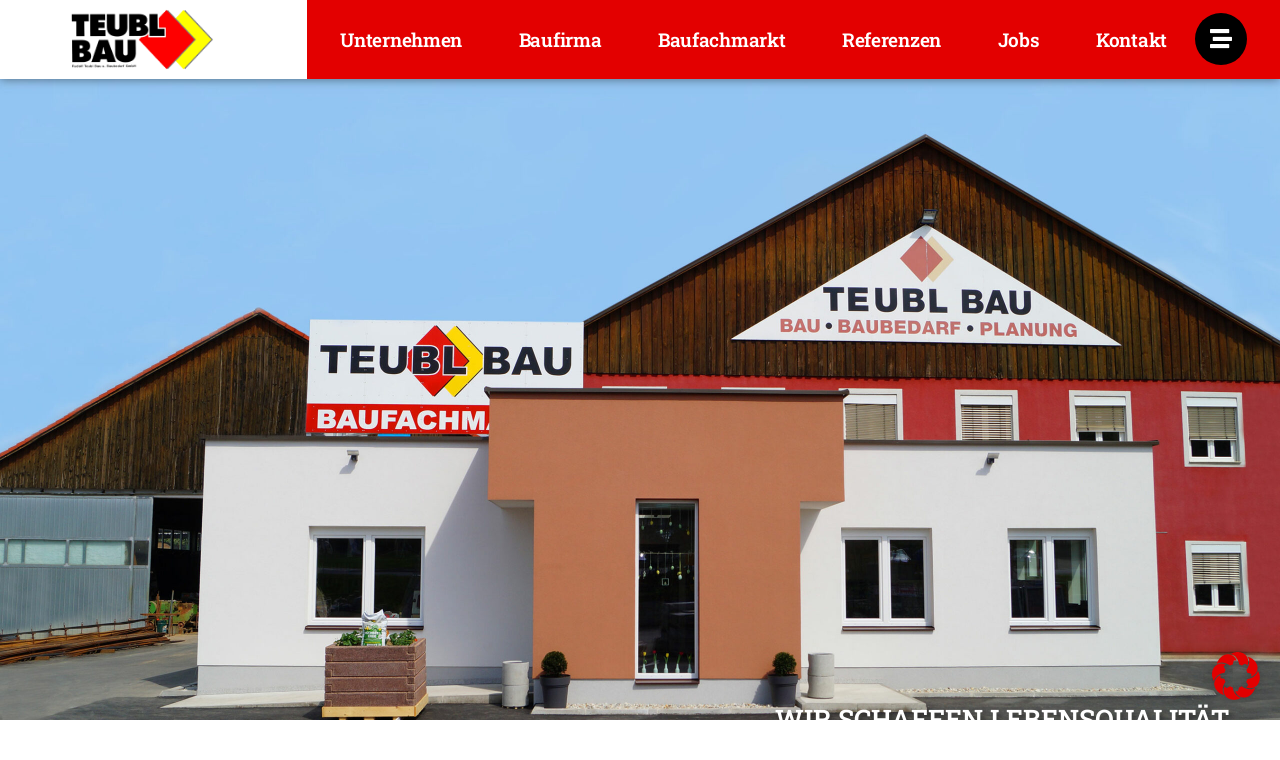

--- FILE ---
content_type: text/css; charset=utf-8
request_url: https://www.teublbau.at/wp-content/uploads/elementor/css/post-5.css?ver=1755154505
body_size: 692
content:
.elementor-kit-5{--e-global-color-primary:#E30000;--e-global-color-secondary:#000000;--e-global-color-text:#333333;--e-global-color-accent:#454545;--e-global-color-5800fef:#000000;--e-global-color-b82bffe:#FFFFFF;--e-global-color-cfbe2a5:#ECECEC;--e-global-color-0fc53cf:#FFFF00;--e-global-color-9a7ebcb:#646363;--e-global-color-48d02b7:#ECEB00;--e-global-color-1ee4c74:#FFC1C1;--e-global-typography-primary-font-family:"Roboto Slab";--e-global-typography-primary-font-size:50px;--e-global-typography-primary-font-weight:600;--e-global-typography-secondary-font-family:"Roboto Slab";--e-global-typography-secondary-font-weight:400;--e-global-typography-text-font-family:"Source Sans Pro";--e-global-typography-text-font-size:18px;--e-global-typography-text-font-weight:600;--e-global-typography-accent-font-family:"Source Sans Pro";--e-global-typography-accent-font-size:18px;--e-global-typography-accent-font-weight:600;background-color:var( --e-global-color-b82bffe );color:var( --e-global-color-text );font-family:"Source Sans Pro", Sans-serif;font-size:20px;font-weight:600;}.elementor-kit-5 button,.elementor-kit-5 input[type="button"],.elementor-kit-5 input[type="submit"],.elementor-kit-5 .elementor-button{background-color:#EFEE00;font-family:"Source Sans Pro", Sans-serif;font-size:18px;font-weight:600;color:var( --e-global-color-b82bffe );}.elementor-kit-5 button:hover,.elementor-kit-5 button:focus,.elementor-kit-5 input[type="button"]:hover,.elementor-kit-5 input[type="button"]:focus,.elementor-kit-5 input[type="submit"]:hover,.elementor-kit-5 input[type="submit"]:focus,.elementor-kit-5 .elementor-button:hover,.elementor-kit-5 .elementor-button:focus{background-color:#E1E000;color:var( --e-global-color-b82bffe );box-shadow:0px 0px 10px 0px rgba(0,0,0,0.5);}.elementor-kit-5 e-page-transition{background-color:#FFBC7D;}.elementor-kit-5 a{color:var( --e-global-color-primary );font-family:"Source Sans Pro", Sans-serif;font-size:18px;}.elementor-kit-5 a:hover{color:#CC0000;}.elementor-kit-5 h1{color:var( --e-global-color-5800fef );font-family:"Roboto Slab", Sans-serif;font-size:50px;font-weight:600;text-transform:uppercase;}.elementor-kit-5 h2{color:var( --e-global-color-primary );font-family:"Roboto Slab", Sans-serif;font-size:35px;font-weight:600;text-transform:uppercase;}.elementor-section.elementor-section-boxed > .elementor-container{max-width:1200px;}.e-con{--container-max-width:1200px;}.elementor-widget:not(:last-child){margin-block-end:0px;}.elementor-element{--widgets-spacing:0px 0px;--widgets-spacing-row:0px;--widgets-spacing-column:0px;}{}h1.entry-title{display:var(--page-title-display);}.site-header .site-branding{flex-direction:column;align-items:stretch;}.site-header{padding-inline-end:0px;padding-inline-start:0px;}.site-footer .site-branding{flex-direction:column;align-items:stretch;}@media(max-width:1080px){.elementor-kit-5{--e-global-typography-primary-font-size:40px;--e-global-typography-text-font-size:16px;--e-global-typography-accent-font-size:16px;font-size:18px;}.elementor-kit-5 h1{font-size:40px;}.elementor-kit-5 h2{font-size:30px;}.elementor-kit-5 button,.elementor-kit-5 input[type="button"],.elementor-kit-5 input[type="submit"],.elementor-kit-5 .elementor-button{font-size:16px;}.elementor-section.elementor-section-boxed > .elementor-container{max-width:1024px;}.e-con{--container-max-width:1024px;}}@media(max-width:770px){.elementor-kit-5{--e-global-typography-primary-font-size:30px;--e-global-typography-text-font-size:16px;--e-global-typography-accent-font-size:16px;font-size:18px;}.elementor-kit-5 h1{font-size:30px;}.elementor-kit-5 h2{font-size:25px;}.elementor-kit-5 button,.elementor-kit-5 input[type="button"],.elementor-kit-5 input[type="submit"],.elementor-kit-5 .elementor-button{font-size:16px;}.elementor-section.elementor-section-boxed > .elementor-container{max-width:767px;}.e-con{--container-max-width:767px;}}

--- FILE ---
content_type: text/css; charset=utf-8
request_url: https://www.teublbau.at/wp-content/uploads/elementor/css/post-32.css?ver=1755154506
body_size: 3898
content:
.elementor-32 .elementor-element.elementor-element-192ffb09:not(.elementor-motion-effects-element-type-background), .elementor-32 .elementor-element.elementor-element-192ffb09 > .elementor-motion-effects-container > .elementor-motion-effects-layer{background-image:url("https://www.teublbau.at/wp-content/uploads/2022/04/Teubl_Bau_Firmengebaeude_03-scaled.jpg");background-position:center center;background-repeat:no-repeat;background-size:cover;}.elementor-32 .elementor-element.elementor-element-192ffb09 > .elementor-background-overlay{background-color:var( --e-global-color-secondary );opacity:0.1;transition:background 0.3s, border-radius 0.3s, opacity 0.3s;}.elementor-32 .elementor-element.elementor-element-192ffb09 > .elementor-container{min-height:105vh;}.elementor-32 .elementor-element.elementor-element-192ffb09{transition:background 0.3s, border 0.3s, border-radius 0.3s, box-shadow 0.3s;padding:0em 0em 0em 0em;}.elementor-32 .elementor-element.elementor-element-192ffb09 > .elementor-shape-bottom svg{height:59px;}.elementor-bc-flex-widget .elementor-32 .elementor-element.elementor-element-267b2ac2.elementor-column .elementor-widget-wrap{align-items:flex-end;}.elementor-32 .elementor-element.elementor-element-267b2ac2.elementor-column.elementor-element[data-element_type="column"] > .elementor-widget-wrap.elementor-element-populated{align-content:flex-end;align-items:flex-end;}.elementor-32 .elementor-element.elementor-element-267b2ac2 > .elementor-element-populated >  .elementor-background-overlay{opacity:0.7;}.elementor-32 .elementor-element.elementor-element-267b2ac2 > .elementor-element-populated{transition:background 0.3s, border 0.3s, border-radius 0.3s, box-shadow 0.3s;padding:0% 4% 3% 0%;}.elementor-32 .elementor-element.elementor-element-267b2ac2 > .elementor-element-populated > .elementor-background-overlay{transition:background 0.3s, border-radius 0.3s, opacity 0.3s;}.elementor-widget-heading .elementor-heading-title{font-family:var( --e-global-typography-primary-font-family ), Sans-serif;font-size:var( --e-global-typography-primary-font-size );font-weight:var( --e-global-typography-primary-font-weight );color:var( --e-global-color-primary );}.elementor-32 .elementor-element.elementor-element-690c849 > .elementor-widget-container{margin:20px 0px 0px 0px;}.elementor-32 .elementor-element.elementor-element-690c849{text-align:right;}.elementor-32 .elementor-element.elementor-element-690c849 .elementor-heading-title{font-family:"Roboto Slab", Sans-serif;font-size:2.1vw;font-weight:600;text-shadow:3px 4px 4px rgba(0, 0, 0, 0.35);color:var( --e-global-color-b82bffe );}.elementor-32 .elementor-element.elementor-element-d3ff7df{text-align:center;}.elementor-32 .elementor-element.elementor-element-d3ff7df .elementor-heading-title{font-family:"Roboto Slab", Sans-serif;font-size:65px;font-weight:600;color:#FFFFFF00;}.elementor-32 .elementor-element.elementor-element-1be6bf3c:not(.elementor-motion-effects-element-type-background), .elementor-32 .elementor-element.elementor-element-1be6bf3c > .elementor-motion-effects-container > .elementor-motion-effects-layer{background-color:#FFFFFF;}.elementor-32 .elementor-element.elementor-element-1be6bf3c > .elementor-container{max-width:1000px;}.elementor-32 .elementor-element.elementor-element-1be6bf3c > .elementor-background-overlay{opacity:0.1;transition:background 0.3s, border-radius 0.3s, opacity 0.3s;}.elementor-32 .elementor-element.elementor-element-1be6bf3c{transition:background 0.3s, border 0.3s, border-radius 0.3s, box-shadow 0.3s;padding:40px 0px 100px 0px;}.elementor-32 .elementor-element.elementor-element-3d5c356a > .elementor-element-populated{padding:40px 0px 0px 40px;}.elementor-32 .elementor-element.elementor-element-594a0827{text-align:center;}.elementor-32 .elementor-element.elementor-element-594a0827 .elementor-heading-title{font-family:"Roboto Slab", Sans-serif;font-size:45px;font-weight:600;line-height:60px;color:var( --e-global-color-secondary );}.elementor-widget-text-editor{font-family:var( --e-global-typography-text-font-family ), Sans-serif;font-size:var( --e-global-typography-text-font-size );font-weight:var( --e-global-typography-text-font-weight );color:var( --e-global-color-text );}.elementor-widget-text-editor.elementor-drop-cap-view-stacked .elementor-drop-cap{background-color:var( --e-global-color-primary );}.elementor-widget-text-editor.elementor-drop-cap-view-framed .elementor-drop-cap, .elementor-widget-text-editor.elementor-drop-cap-view-default .elementor-drop-cap{color:var( --e-global-color-primary );border-color:var( --e-global-color-primary );}.elementor-32 .elementor-element.elementor-element-3a897a26 > .elementor-widget-container{margin:35px 0px 30px 0px;padding:0px 34px 0px 0px;}.elementor-32 .elementor-element.elementor-element-3a897a26{text-align:center;}.elementor-widget-button .elementor-button{background-color:var( --e-global-color-accent );font-family:var( --e-global-typography-accent-font-family ), Sans-serif;font-size:var( --e-global-typography-accent-font-size );font-weight:var( --e-global-typography-accent-font-weight );}.elementor-32 .elementor-element.elementor-element-45704657 .elementor-button{background-color:#DDDC00;text-shadow:0px 0px 7px rgba(0,0,0,0.3);fill:var( --e-global-color-b82bffe );color:var( --e-global-color-b82bffe );}.elementor-32 .elementor-element.elementor-element-45704657 .elementor-button:hover, .elementor-32 .elementor-element.elementor-element-45704657 .elementor-button:focus{background-color:#DDDC00;color:var( --e-global-color-b82bffe );}.elementor-32 .elementor-element.elementor-element-45704657 .elementor-button:hover svg, .elementor-32 .elementor-element.elementor-element-45704657 .elementor-button:focus svg{fill:var( --e-global-color-b82bffe );}.elementor-32 .elementor-element.elementor-element-4e3ec461:not(.elementor-motion-effects-element-type-background), .elementor-32 .elementor-element.elementor-element-4e3ec461 > .elementor-motion-effects-container > .elementor-motion-effects-layer{background-image:url("https://www.teublbau.at/wp-content/uploads/2022/04/Neubau_Familienhaus_1.jpg");background-position:center center;background-repeat:no-repeat;background-size:cover;}.elementor-32 .elementor-element.elementor-element-4e3ec461 > .elementor-background-overlay{background-color:var( --e-global-color-secondary );opacity:0.5;transition:background 0.3s, border-radius 0.3s, opacity 0.3s;}.elementor-32 .elementor-element.elementor-element-4e3ec461 > .elementor-container{min-height:90vh;}.elementor-32 .elementor-element.elementor-element-4e3ec461{transition:background 0.3s, border 0.3s, border-radius 0.3s, box-shadow 0.3s;padding:0em 0em 0em 0em;}.elementor-32 .elementor-element.elementor-element-4e3ec461 > .elementor-shape-top svg{width:calc(180% + 1.3px);height:50px;transform:translateX(-50%) rotateY(180deg);}.elementor-32 .elementor-element.elementor-element-4e3ec461 > .elementor-shape-bottom svg{width:calc(190% + 1.3px);height:60px;transform:translateX(-50%) rotateY(180deg);}.elementor-32 .elementor-element.elementor-element-434e9fd7 > .elementor-container{max-width:1000px;}.elementor-32 .elementor-element.elementor-element-79cf2594 > .elementor-element-populated{padding:2em 1em 2em 1em;}.elementor-32 .elementor-element.elementor-element-52ad67a6 > .elementor-widget-container{padding:0% 1% 0% 1%;}.elementor-32 .elementor-element.elementor-element-52ad67a6{text-align:center;}.elementor-32 .elementor-element.elementor-element-52ad67a6 .elementor-heading-title{font-family:"Roboto Slab", Sans-serif;font-size:45px;font-weight:600;line-height:55px;text-shadow:12px 9px 6px rgba(0, 0, 0, 0.51);color:var( --e-global-color-b82bffe );}.elementor-32 .elementor-element.elementor-element-4575ebf9 > .elementor-widget-container{margin:30px 0px 0px 0px;}.elementor-32 .elementor-element.elementor-element-4575ebf9{text-align:center;font-family:"Source Sans Pro", Sans-serif;font-size:22px;font-weight:600;line-height:30px;text-shadow:9px 9px 6px rgba(0, 0, 0, 0.51);color:var( --e-global-color-b82bffe );}.elementor-32 .elementor-element.elementor-element-6bb36ae .elementor-button{background-color:#DDDC00;text-shadow:0px 0px 7px rgba(0,0,0,0.3);fill:var( --e-global-color-b82bffe );color:var( --e-global-color-b82bffe );}.elementor-32 .elementor-element.elementor-element-6bb36ae .elementor-button:hover, .elementor-32 .elementor-element.elementor-element-6bb36ae .elementor-button:focus{background-color:#DDDC00;color:var( --e-global-color-b82bffe );}.elementor-32 .elementor-element.elementor-element-6bb36ae > .elementor-widget-container{margin:25px 0px 0px 0px;}.elementor-32 .elementor-element.elementor-element-6bb36ae .elementor-button:hover svg, .elementor-32 .elementor-element.elementor-element-6bb36ae .elementor-button:focus svg{fill:var( --e-global-color-b82bffe );}.elementor-32 .elementor-element.elementor-element-253d771f:not(.elementor-motion-effects-element-type-background), .elementor-32 .elementor-element.elementor-element-253d771f > .elementor-motion-effects-container > .elementor-motion-effects-layer{background-color:var( --e-global-color-b82bffe );}.elementor-32 .elementor-element.elementor-element-253d771f > .elementor-background-overlay{background-image:url("https://www.teublbau.at/wp-content/uploads/2022/04/Werkzeug_03.jpg");background-position:bottom center;background-repeat:no-repeat;background-size:cover;opacity:0.5;transition:background 0.3s, border-radius 0.3s, opacity 0.3s;}.elementor-32 .elementor-element.elementor-element-253d771f{transition:background 0.3s, border 0.3s, border-radius 0.3s, box-shadow 0.3s;padding:120px 0px 120px 0px;}.elementor-32 .elementor-element.elementor-element-49a1d3d > .elementor-element-populated{padding:0px 30px 0px 0px;}.elementor-32 .elementor-element.elementor-element-0da3a6d > .elementor-widget-container{margin:0px 0px 0px 0px;padding:0px 0px 0px 0px;}.elementor-32 .elementor-element.elementor-element-0da3a6d .elementor-heading-title{font-family:"Roboto Slab", Sans-serif;font-size:45px;font-weight:600;line-height:60px;color:var( --e-global-color-primary );}.elementor-32 .elementor-element.elementor-element-69bc1744 > .elementor-widget-container{margin:30px 0px 0px 0px;padding:0px 3px 0px 0px;}.elementor-32 .elementor-element.elementor-element-69bc1744{text-align:justify;font-family:"Source Sans Pro", Sans-serif;font-size:22px;font-weight:600;line-height:30px;color:var( --e-global-color-text );}.elementor-32 .elementor-element.elementor-element-5ce038ff .elementor-button{background-color:#DDDC00;text-shadow:0px 0px 7px rgba(0,0,0,0.3);fill:var( --e-global-color-b82bffe );color:var( --e-global-color-b82bffe );}.elementor-32 .elementor-element.elementor-element-5ce038ff .elementor-button:hover, .elementor-32 .elementor-element.elementor-element-5ce038ff .elementor-button:focus{background-color:#DDDC00;color:var( --e-global-color-b82bffe );}.elementor-32 .elementor-element.elementor-element-5ce038ff > .elementor-widget-container{margin:10px 0px 0px 0px;}.elementor-32 .elementor-element.elementor-element-5ce038ff .elementor-button:hover svg, .elementor-32 .elementor-element.elementor-element-5ce038ff .elementor-button:focus svg{fill:var( --e-global-color-b82bffe );}.elementor-32 .elementor-element.elementor-element-3d217ac0 > .elementor-element-populated{padding:0px 0px 0px 0px;}.elementor-32 .elementor-element.elementor-element-4e969e51:not(.elementor-motion-effects-element-type-background) > .elementor-widget-wrap, .elementor-32 .elementor-element.elementor-element-4e969e51 > .elementor-widget-wrap > .elementor-motion-effects-container > .elementor-motion-effects-layer{background-color:var( --e-global-color-b82bffe );}.elementor-32 .elementor-element.elementor-element-4e969e51 > .elementor-element-populated{transition:background 0.3s, border 0.3s, border-radius 0.3s, box-shadow 0.3s;}.elementor-32 .elementor-element.elementor-element-4e969e51 > .elementor-element-populated > .elementor-background-overlay{transition:background 0.3s, border-radius 0.3s, opacity 0.3s;}.elementor-32 .elementor-element.elementor-element-640e25db.ekit-equal-height-enable,
					.elementor-32 .elementor-element.elementor-element-640e25db.ekit-equal-height-enable > div,
					.elementor-32 .elementor-element.elementor-element-640e25db.ekit-equal-height-enable .ekit-wid-con,
					.elementor-32 .elementor-element.elementor-element-640e25db.ekit-equal-height-enable .ekit-wid-con .elementskit-info-image-box{height:100%;}.elementor-32 .elementor-element.elementor-element-640e25db .elementskit-info-image-box .elementskit-box-body{background-color:var( --e-global-color-b82bffe );padding:35px 25px 20px 25px;}.elementor-32 .elementor-element.elementor-element-640e25db > .elementor-widget-container{margin:0px 0px 0px 0px;padding:0px 0px 0px 0px;border-style:solid;border-width:0px 0px 5px 0px;box-shadow:0px 10px 30px 0px rgba(0, 0, 0, 0.1);}.elementor-32 .elementor-element.elementor-element-640e25db .elementskit-box-header{border-radius:0px 0px 0px 0px;}.elementor-32 .elementor-element.elementor-element-640e25db .elementskit-box-header img{border-radius:0px 0px 0px 0px;padding:0px 0px 0px 0px;}.elementor-32 .elementor-element.elementor-element-640e25db .elementskit-info-image-box  .elementskit-box-header img{opacity:1;}.elementor-32 .elementor-element.elementor-element-640e25db .elementskit-info-image-box.elementskit-thumb-card >  img{opacity:1;}.elementor-32 .elementor-element.elementor-element-640e25db .elementskit-info-image-box:hover  .elementskit-box-header img{opacity:1;transform:scale(1.1);}.elementor-32 .elementor-element.elementor-element-640e25db .elementskit-info-image-box.elementskit-thumb-card:hover >  img{opacity:1;transform:scale(1.1);}.elementor-32 .elementor-element.elementor-element-640e25db .ekit-image-box-body, .elementor-32 .elementor-element.elementor-element-640e25db .ekit-image-box-body:before, .elementor-32 .elementor-element.elementor-element-640e25db .ekit-image-box-body:after{border-radius:0px 0px 0px 0px;}.elementor-32 .elementor-element.elementor-element-640e25db .elementskit-info-image-box .elementskit-info-box-title{margin:0px 0px 20px 0px;}.elementor-32 .elementor-element.elementor-element-640e25db .elementskit-info-image-box .elementskit-box-content :is(.elementskit-info-box-title, .elementskit-info-box-title a ){font-family:"Source Sans Pro", Sans-serif;font-size:25px;}.elementor-32 .elementor-element.elementor-element-640e25db .elementskit-info-image-box .elementskit-info-box-title {color:var( --e-global-color-5800fef );}.elementor-32 .elementor-element.elementor-element-640e25db .elementskit-info-image-box .elementskit-info-box-title a{color:var( --e-global-color-5800fef );}.elementor-32 .elementor-element.elementor-element-640e25db .elementskit-info-image-box .elementskit-info-box-title svg path{stroke:var( --e-global-color-5800fef );fill:var( --e-global-color-5800fef );}.elementor-32 .elementor-element.elementor-element-640e25db .elementskit-info-image-box:hover .elementskit-info-box-title {color:var( --e-global-color-primary );}.elementor-32 .elementor-element.elementor-element-640e25db .elementskit-info-image-box:hover .elementskit-info-box-title a{color:var( --e-global-color-primary );}.elementor-32 .elementor-element.elementor-element-640e25db .elementskit-info-image-box:hover .elementskit-info-box-title svg path{stroke:var( --e-global-color-primary );fill:var( --e-global-color-primary );}.elementor-32 .elementor-element.elementor-element-640e25db .elementskit-info-image-box .elementskit-box-style-content{margin:0px 0px 14px 0px;color:var( --e-global-color-secondary );}.elementor-32 .elementor-element.elementor-element-76c3b4c7.ekit-equal-height-enable,
					.elementor-32 .elementor-element.elementor-element-76c3b4c7.ekit-equal-height-enable > div,
					.elementor-32 .elementor-element.elementor-element-76c3b4c7.ekit-equal-height-enable .ekit-wid-con,
					.elementor-32 .elementor-element.elementor-element-76c3b4c7.ekit-equal-height-enable .ekit-wid-con .elementskit-info-image-box{height:100%;}.elementor-32 .elementor-element.elementor-element-76c3b4c7 .elementskit-info-image-box .elementskit-box-body{background-color:var( --e-global-color-b82bffe );padding:30px 25px 20px 25px;}.elementor-32 .elementor-element.elementor-element-76c3b4c7 > .elementor-widget-container{margin:020px 0px 0px 0px;padding:0px 0px 0px 0px;border-style:solid;border-width:0px 0px 5px 0px;box-shadow:0px 10px 30px 0px rgba(0, 0, 0, 0.1);}.elementor-32 .elementor-element.elementor-element-76c3b4c7 .elementskit-box-header{border-radius:0px 0px 0px 0px;}.elementor-32 .elementor-element.elementor-element-76c3b4c7 .elementskit-box-header img{border-radius:0px 0px 0px 0px;padding:0px 0px 0px 0px;}.elementor-32 .elementor-element.elementor-element-76c3b4c7 .elementskit-info-image-box  .elementskit-box-header img{opacity:1;}.elementor-32 .elementor-element.elementor-element-76c3b4c7 .elementskit-info-image-box.elementskit-thumb-card >  img{opacity:1;}.elementor-32 .elementor-element.elementor-element-76c3b4c7 .elementskit-info-image-box:hover  .elementskit-box-header img{opacity:1;transform:scale(1.1);}.elementor-32 .elementor-element.elementor-element-76c3b4c7 .elementskit-info-image-box.elementskit-thumb-card:hover >  img{opacity:1;transform:scale(1.1);}.elementor-32 .elementor-element.elementor-element-76c3b4c7 .ekit-image-box-body, .elementor-32 .elementor-element.elementor-element-76c3b4c7 .ekit-image-box-body:before, .elementor-32 .elementor-element.elementor-element-76c3b4c7 .ekit-image-box-body:after{border-radius:0px 0px 0px 0px;}.elementor-32 .elementor-element.elementor-element-76c3b4c7 .elementskit-info-image-box .elementskit-info-box-title{margin:0px 0px 14px 0px;}.elementor-32 .elementor-element.elementor-element-76c3b4c7 .elementskit-info-image-box .elementskit-box-content :is(.elementskit-info-box-title, .elementskit-info-box-title a ){font-family:"Source Sans Pro", Sans-serif;font-size:25px;}.elementor-32 .elementor-element.elementor-element-76c3b4c7 .elementskit-info-image-box .elementskit-info-box-title {color:var( --e-global-color-5800fef );}.elementor-32 .elementor-element.elementor-element-76c3b4c7 .elementskit-info-image-box .elementskit-info-box-title a{color:var( --e-global-color-5800fef );}.elementor-32 .elementor-element.elementor-element-76c3b4c7 .elementskit-info-image-box .elementskit-info-box-title svg path{stroke:var( --e-global-color-5800fef );fill:var( --e-global-color-5800fef );}.elementor-32 .elementor-element.elementor-element-76c3b4c7 .elementskit-info-image-box:hover .elementskit-info-box-title {color:var( --e-global-color-primary );}.elementor-32 .elementor-element.elementor-element-76c3b4c7 .elementskit-info-image-box:hover .elementskit-info-box-title a{color:var( --e-global-color-primary );}.elementor-32 .elementor-element.elementor-element-76c3b4c7 .elementskit-info-image-box:hover .elementskit-info-box-title svg path{stroke:var( --e-global-color-primary );fill:var( --e-global-color-primary );}.elementor-32 .elementor-element.elementor-element-76c3b4c7 .elementskit-info-image-box .elementskit-box-style-content{margin:0px 0px 14px 0px;color:var( --e-global-color-secondary );}.elementor-32 .elementor-element.elementor-element-1a04b386.ekit-equal-height-enable,
					.elementor-32 .elementor-element.elementor-element-1a04b386.ekit-equal-height-enable > div,
					.elementor-32 .elementor-element.elementor-element-1a04b386.ekit-equal-height-enable .ekit-wid-con,
					.elementor-32 .elementor-element.elementor-element-1a04b386.ekit-equal-height-enable .ekit-wid-con .elementskit-info-image-box{height:100%;}.elementor-32 .elementor-element.elementor-element-1a04b386 .elementskit-info-image-box .elementskit-box-body{background-color:var( --e-global-color-b82bffe );padding:35px 25px 20px 25px;}.elementor-32 .elementor-element.elementor-element-1a04b386 > .elementor-widget-container{margin:0px 0px 0px 0px;padding:0px 0px 0px 0px;border-style:solid;border-width:0px 0px 5px 0px;box-shadow:0px 10px 30px 0px rgba(0, 0, 0, 0.1);}.elementor-32 .elementor-element.elementor-element-1a04b386 .elementskit-box-header{border-radius:0px 0px 0px 0px;}.elementor-32 .elementor-element.elementor-element-1a04b386 .elementskit-box-header img{border-radius:0px 0px 0px 0px;padding:0px 0px 0px 0px;}.elementor-32 .elementor-element.elementor-element-1a04b386 .elementskit-info-image-box  .elementskit-box-header img{opacity:1;}.elementor-32 .elementor-element.elementor-element-1a04b386 .elementskit-info-image-box.elementskit-thumb-card >  img{opacity:1;}.elementor-32 .elementor-element.elementor-element-1a04b386 .elementskit-info-image-box:hover  .elementskit-box-header img{opacity:1;transform:scale(1.1);}.elementor-32 .elementor-element.elementor-element-1a04b386 .elementskit-info-image-box.elementskit-thumb-card:hover >  img{opacity:1;transform:scale(1.1);}.elementor-32 .elementor-element.elementor-element-1a04b386 .ekit-image-box-body, .elementor-32 .elementor-element.elementor-element-1a04b386 .ekit-image-box-body:before, .elementor-32 .elementor-element.elementor-element-1a04b386 .ekit-image-box-body:after{border-radius:0px 0px 0px 0px;}.elementor-32 .elementor-element.elementor-element-1a04b386 .elementskit-info-image-box .elementskit-info-box-title{margin:0px 0px 20px 0px;}.elementor-32 .elementor-element.elementor-element-1a04b386 .elementskit-info-image-box .elementskit-box-content :is(.elementskit-info-box-title, .elementskit-info-box-title a ){font-family:"Source Sans Pro", Sans-serif;font-size:25px;}.elementor-32 .elementor-element.elementor-element-1a04b386 .elementskit-info-image-box .elementskit-info-box-title {color:var( --e-global-color-5800fef );}.elementor-32 .elementor-element.elementor-element-1a04b386 .elementskit-info-image-box .elementskit-info-box-title a{color:var( --e-global-color-5800fef );}.elementor-32 .elementor-element.elementor-element-1a04b386 .elementskit-info-image-box .elementskit-info-box-title svg path{stroke:var( --e-global-color-5800fef );fill:var( --e-global-color-5800fef );}.elementor-32 .elementor-element.elementor-element-1a04b386 .elementskit-info-image-box:hover .elementskit-info-box-title {color:var( --e-global-color-primary );}.elementor-32 .elementor-element.elementor-element-1a04b386 .elementskit-info-image-box:hover .elementskit-info-box-title a{color:var( --e-global-color-primary );}.elementor-32 .elementor-element.elementor-element-1a04b386 .elementskit-info-image-box:hover .elementskit-info-box-title svg path{stroke:var( --e-global-color-primary );fill:var( --e-global-color-primary );}.elementor-32 .elementor-element.elementor-element-1a04b386 .elementskit-info-image-box .elementskit-box-style-content{margin:0px 0px 14px 0px;color:var( --e-global-color-secondary );}.elementor-32 .elementor-element.elementor-element-6407f594.ekit-equal-height-enable,
					.elementor-32 .elementor-element.elementor-element-6407f594.ekit-equal-height-enable > div,
					.elementor-32 .elementor-element.elementor-element-6407f594.ekit-equal-height-enable .ekit-wid-con,
					.elementor-32 .elementor-element.elementor-element-6407f594.ekit-equal-height-enable .ekit-wid-con .elementskit-info-image-box{height:100%;}.elementor-32 .elementor-element.elementor-element-6407f594 .elementskit-info-image-box .elementskit-box-body{background-color:var( --e-global-color-b82bffe );padding:35px 25px 20px 25px;}.elementor-32 .elementor-element.elementor-element-6407f594 > .elementor-widget-container{margin:20px 0px 0px 0px;padding:0px 0px 0px 0px;border-style:solid;border-width:0px 0px 5px 0px;box-shadow:0px 10px 30px 0px rgba(0, 0, 0, 0.1);}.elementor-32 .elementor-element.elementor-element-6407f594 .elementskit-box-header{border-radius:0px 0px 0px 0px;}.elementor-32 .elementor-element.elementor-element-6407f594 .elementskit-box-header img{border-radius:0px 0px 0px 0px;padding:0px 0px 0px 0px;}.elementor-32 .elementor-element.elementor-element-6407f594 .elementskit-info-image-box  .elementskit-box-header img{opacity:1;}.elementor-32 .elementor-element.elementor-element-6407f594 .elementskit-info-image-box.elementskit-thumb-card >  img{opacity:1;}.elementor-32 .elementor-element.elementor-element-6407f594 .elementskit-info-image-box:hover  .elementskit-box-header img{opacity:1;transform:scale(1.1);}.elementor-32 .elementor-element.elementor-element-6407f594 .elementskit-info-image-box.elementskit-thumb-card:hover >  img{opacity:1;transform:scale(1.1);}.elementor-32 .elementor-element.elementor-element-6407f594 .ekit-image-box-body, .elementor-32 .elementor-element.elementor-element-6407f594 .ekit-image-box-body:before, .elementor-32 .elementor-element.elementor-element-6407f594 .ekit-image-box-body:after{border-radius:0px 0px 0px 0px;}.elementor-32 .elementor-element.elementor-element-6407f594 .elementskit-info-image-box .elementskit-info-box-title{margin:0px 0px 16px 0px;}.elementor-32 .elementor-element.elementor-element-6407f594 .elementskit-info-image-box .elementskit-box-content :is(.elementskit-info-box-title, .elementskit-info-box-title a ){font-family:"Source Sans Pro", Sans-serif;font-size:25px;}.elementor-32 .elementor-element.elementor-element-6407f594 .elementskit-info-image-box .elementskit-info-box-title {color:var( --e-global-color-5800fef );}.elementor-32 .elementor-element.elementor-element-6407f594 .elementskit-info-image-box .elementskit-info-box-title a{color:var( --e-global-color-5800fef );}.elementor-32 .elementor-element.elementor-element-6407f594 .elementskit-info-image-box .elementskit-info-box-title svg path{stroke:var( --e-global-color-5800fef );fill:var( --e-global-color-5800fef );}.elementor-32 .elementor-element.elementor-element-6407f594 .elementskit-info-image-box:hover .elementskit-info-box-title {color:var( --e-global-color-primary );}.elementor-32 .elementor-element.elementor-element-6407f594 .elementskit-info-image-box:hover .elementskit-info-box-title a{color:var( --e-global-color-primary );}.elementor-32 .elementor-element.elementor-element-6407f594 .elementskit-info-image-box:hover .elementskit-info-box-title svg path{stroke:var( --e-global-color-primary );fill:var( --e-global-color-primary );}.elementor-32 .elementor-element.elementor-element-6407f594 .elementskit-info-image-box .elementskit-box-style-content{margin:0px 0px 14px 0px;color:var( --e-global-color-secondary );}.elementor-32 .elementor-element.elementor-element-7985c5a .elementor-button{background-color:#DDDC00;text-shadow:0px 0px 7px rgba(0,0,0,0.3);fill:var( --e-global-color-b82bffe );color:var( --e-global-color-b82bffe );}.elementor-32 .elementor-element.elementor-element-7985c5a .elementor-button:hover, .elementor-32 .elementor-element.elementor-element-7985c5a .elementor-button:focus{background-color:#DDDC00;color:var( --e-global-color-b82bffe );}.elementor-32 .elementor-element.elementor-element-7985c5a > .elementor-widget-container{margin:10px 0px 0px 0px;}.elementor-32 .elementor-element.elementor-element-7985c5a .elementor-button:hover svg, .elementor-32 .elementor-element.elementor-element-7985c5a .elementor-button:focus svg{fill:var( --e-global-color-b82bffe );}.elementor-32 .elementor-element.elementor-element-779ca44c:not(.elementor-motion-effects-element-type-background), .elementor-32 .elementor-element.elementor-element-779ca44c > .elementor-motion-effects-container > .elementor-motion-effects-layer{background-image:url("https://www.teublbau.at/wp-content/uploads/2022/04/Bueroraum_Zeichnung.jpg");background-position:center center;background-repeat:no-repeat;background-size:cover;}.elementor-32 .elementor-element.elementor-element-779ca44c > .elementor-background-overlay{background-color:var( --e-global-color-b82bffe );opacity:0.7;transition:background 0.3s, border-radius 0.3s, opacity 0.3s;}.elementor-32 .elementor-element.elementor-element-779ca44c{transition:background 0.3s, border 0.3s, border-radius 0.3s, box-shadow 0.3s;margin-top:-15px;margin-bottom:0px;padding:130px 0px 170px 0px;}.elementor-32 .elementor-element.elementor-element-779ca44c > .elementor-shape-top .elementor-shape-fill{fill:var( --e-global-color-b82bffe );}.elementor-32 .elementor-element.elementor-element-779ca44c > .elementor-shape-top svg{width:calc(142% + 1.3px);height:140px;transform:translateX(-50%) rotateY(180deg);}.elementor-bc-flex-widget .elementor-32 .elementor-element.elementor-element-24a0f4de.elementor-column .elementor-widget-wrap{align-items:center;}.elementor-32 .elementor-element.elementor-element-24a0f4de.elementor-column.elementor-element[data-element_type="column"] > .elementor-widget-wrap.elementor-element-populated{align-content:center;align-items:center;}.elementor-32 .elementor-element.elementor-element-24a0f4de > .elementor-element-populated{margin:0px 0px 0px 0px;--e-column-margin-right:0px;--e-column-margin-left:0px;padding:0em 0em 0em 0em;}.elementor-32 .elementor-element.elementor-element-73a1db1 > .elementor-element-populated{margin:0px 0px 0px 0px;--e-column-margin-right:0px;--e-column-margin-left:0px;padding:0px 0px 0px 0px;}.elementor-32 .elementor-element.elementor-element-9a62676 > .elementor-widget-container{margin:0px 0px 30px 0px;padding:0px 0px 0px 0px;}.elementor-32 .elementor-element.elementor-element-9a62676 .elementor-heading-title{font-family:"Roboto Slab", Sans-serif;font-size:50px;font-weight:600;line-height:60px;color:var( --e-global-color-primary );}.elementor-32 .elementor-element.elementor-element-1e9192e4 > .elementor-widget-container{margin:0px 0px 30px 0px;padding:0px 53px 0px 0px;}.elementor-32 .elementor-element.elementor-element-1e9192e4{text-align:justify;font-family:"Source Sans Pro", Sans-serif;font-size:20px;font-weight:600;color:var( --e-global-color-secondary );}.elementor-32 .elementor-element.elementor-element-bccb294 > .elementor-element-populated{margin:0px 0px 0px 0px;--e-column-margin-right:0px;--e-column-margin-left:0px;padding:0px 0px 0px 0px;}.elementor-32 .elementor-element.elementor-element-19e1a16{text-align:right;}.elementor-32 .elementor-element.elementor-element-19e1a16 .elementor-heading-title{font-family:"Roboto Slab", Sans-serif;font-size:39px;font-weight:600;line-height:60px;color:var( --e-global-color-secondary );}.elementor-32 .elementor-element.elementor-element-5bfa0df .elementor-button{background-color:#DDDC00;text-shadow:0px 0px 7px rgba(0,0,0,0.3);fill:var( --e-global-color-b82bffe );color:var( --e-global-color-b82bffe );}.elementor-32 .elementor-element.elementor-element-5bfa0df .elementor-button:hover, .elementor-32 .elementor-element.elementor-element-5bfa0df .elementor-button:focus{background-color:#DDDC00;color:var( --e-global-color-b82bffe );}.elementor-32 .elementor-element.elementor-element-5bfa0df > .elementor-widget-container{margin:35px 0px 0px 0px;}.elementor-32 .elementor-element.elementor-element-5bfa0df .elementor-button:hover svg, .elementor-32 .elementor-element.elementor-element-5bfa0df .elementor-button:focus svg{fill:var( --e-global-color-b82bffe );}.elementor-32 .elementor-element.elementor-element-95de737 > .elementor-container{min-height:400px;}.elementor-32 .elementor-element.elementor-element-95de737{margin-top:0px;margin-bottom:0px;padding:30px 0px 0px 0px;}.elementor-32 .elementor-element.elementor-element-6fda78a > .elementor-element-populated{border-style:solid;border-width:0px 0px 7px 0px;border-color:var( --e-global-color-5800fef );margin:0px 0px 0px 0px;--e-column-margin-right:0px;--e-column-margin-left:0px;padding:0px 0px 0px 0px;}.elementor-32 .elementor-element.elementor-element-6fda78a > .elementor-element-populated, .elementor-32 .elementor-element.elementor-element-6fda78a > .elementor-element-populated > .elementor-background-overlay, .elementor-32 .elementor-element.elementor-element-6fda78a > .elementor-background-slideshow{border-radius:0px 0px 0px 0px;}.elementor-widget-image .widget-image-caption{color:var( --e-global-color-text );font-family:var( --e-global-typography-text-font-family ), Sans-serif;font-size:var( --e-global-typography-text-font-size );font-weight:var( --e-global-typography-text-font-weight );}.elementor-32 .elementor-element.elementor-element-e2f9a24 > .elementor-widget-container{margin:0px 0px 0px 0px;padding:10px 16px 10px 0px;}.elementor-32 .elementor-element.elementor-element-e2f9a24 img{filter:brightness( 70% ) contrast( 100% ) saturate( 100% ) blur( 0px ) hue-rotate( 0deg );}.elementor-32 .elementor-element.elementor-element-a45c1b9 > .elementor-widget-container{margin:-285px 0px 0px 0px;padding:0px 7px 0px 0px;}.elementor-32 .elementor-element.elementor-element-a45c1b9{z-index:1;text-align:center;}.elementor-32 .elementor-element.elementor-element-a45c1b9 .elementor-heading-title{font-family:"Roboto Slab", Sans-serif;font-size:35px;font-weight:600;color:var( --e-global-color-b82bffe );}.elementor-32 .elementor-element.elementor-element-6081967 > .elementor-element-populated{border-style:solid;border-width:0px 0px 7px 0px;border-color:var( --e-global-color-5800fef );margin:0px 0px 0px 0px;--e-column-margin-right:0px;--e-column-margin-left:0px;padding:0px 0px 0px 0px;}.elementor-32 .elementor-element.elementor-element-f4cea1d > .elementor-widget-container{padding:10px 8px 10px 8px;}.elementor-32 .elementor-element.elementor-element-f4cea1d img{filter:brightness( 60% ) contrast( 100% ) saturate( 100% ) blur( 0px ) hue-rotate( 0deg );}.elementor-32 .elementor-element.elementor-element-c592ba2 > .elementor-widget-container{margin:-285px 0px 0px 0px;padding:0px 7px 0px 0px;}.elementor-32 .elementor-element.elementor-element-c592ba2{z-index:1;text-align:center;}.elementor-32 .elementor-element.elementor-element-c592ba2 .elementor-heading-title{font-family:"Roboto Slab", Sans-serif;font-size:35px;font-weight:600;color:var( --e-global-color-b82bffe );}.elementor-32 .elementor-element.elementor-element-9f5a333 > .elementor-element-populated{border-style:solid;border-width:0px 0px 7px 0px;border-color:var( --e-global-color-5800fef );margin:0px 0px 0px 0px;--e-column-margin-right:0px;--e-column-margin-left:0px;padding:0px 0px 0px 0px;}.elementor-32 .elementor-element.elementor-element-a205a15 > .elementor-widget-container{padding:10px 0px 10px 16px;}.elementor-32 .elementor-element.elementor-element-a205a15 img{filter:brightness( 60% ) contrast( 100% ) saturate( 100% ) blur( 0px ) hue-rotate( 0deg );}.elementor-32 .elementor-element.elementor-element-90c99ec > .elementor-widget-container{margin:-305px 0px 0px 0px;padding:0px 0px 0px 7px;}.elementor-32 .elementor-element.elementor-element-90c99ec{z-index:1;text-align:center;}.elementor-32 .elementor-element.elementor-element-90c99ec .elementor-heading-title{font-family:"Roboto Slab", Sans-serif;font-size:35px;font-weight:600;line-height:37px;color:var( --e-global-color-b82bffe );}.elementor-32 .elementor-element.elementor-element-08eecd8{margin-top:-111px;margin-bottom:0px;}.elementor-32 .elementor-element.elementor-element-4765aec .elementor-button{background-color:#DDDC00;text-shadow:0px 0px 7px rgba(0,0,0,0.3);fill:var( --e-global-color-b82bffe );color:var( --e-global-color-b82bffe );}.elementor-32 .elementor-element.elementor-element-4765aec .elementor-button:hover, .elementor-32 .elementor-element.elementor-element-4765aec .elementor-button:focus{background-color:#DDDC00;color:var( --e-global-color-b82bffe );}.elementor-32 .elementor-element.elementor-element-4765aec > .elementor-widget-container{margin:35px 0px 0px 0px;}.elementor-32 .elementor-element.elementor-element-4765aec .elementor-button:hover svg, .elementor-32 .elementor-element.elementor-element-4765aec .elementor-button:focus svg{fill:var( --e-global-color-b82bffe );}@media(min-width:771px){.elementor-32 .elementor-element.elementor-element-49a1d3d{width:36.583%;}.elementor-32 .elementor-element.elementor-element-3d217ac0{width:63.082%;}}@media(max-width:1080px) and (min-width:771px){.elementor-32 .elementor-element.elementor-element-3d5c356a{width:45%;}.elementor-32 .elementor-element.elementor-element-49a1d3d{width:100%;}.elementor-32 .elementor-element.elementor-element-3d217ac0{width:100%;}}@media(min-width:1081px){.elementor-32 .elementor-element.elementor-element-4e3ec461:not(.elementor-motion-effects-element-type-background), .elementor-32 .elementor-element.elementor-element-4e3ec461 > .elementor-motion-effects-container > .elementor-motion-effects-layer{background-attachment:fixed;}.elementor-32 .elementor-element.elementor-element-779ca44c:not(.elementor-motion-effects-element-type-background), .elementor-32 .elementor-element.elementor-element-779ca44c > .elementor-motion-effects-container > .elementor-motion-effects-layer{background-attachment:fixed;}}@media(max-width:1080px){.elementor-32 .elementor-element.elementor-element-192ffb09:not(.elementor-motion-effects-element-type-background), .elementor-32 .elementor-element.elementor-element-192ffb09 > .elementor-motion-effects-container > .elementor-motion-effects-layer{background-position:top center;}.elementor-32 .elementor-element.elementor-element-192ffb09{padding:0px 0px 0px 0px;}.elementor-32 .elementor-element.elementor-element-267b2ac2 > .elementor-element-populated{padding:36px 0px 0px 0px;}.elementor-widget-heading .elementor-heading-title{font-size:var( --e-global-typography-primary-font-size );}.elementor-32 .elementor-element.elementor-element-690c849 > .elementor-widget-container{margin:-74px 0px 0px 0px;padding:0px 35px 0px 0px;}.elementor-32 .elementor-element.elementor-element-690c849 .elementor-heading-title{font-size:36px;}.elementor-32 .elementor-element.elementor-element-d3ff7df > .elementor-widget-container{margin:0px 0px 0px 0px;padding:0px 0px 0px 0px;}.elementor-32 .elementor-element.elementor-element-d3ff7df .elementor-heading-title{font-size:40px;}.elementor-32 .elementor-element.elementor-element-1be6bf3c{padding:50px 30px 080px 30px;}.elementor-bc-flex-widget .elementor-32 .elementor-element.elementor-element-3d5c356a.elementor-column .elementor-widget-wrap{align-items:center;}.elementor-32 .elementor-element.elementor-element-3d5c356a.elementor-column.elementor-element[data-element_type="column"] > .elementor-widget-wrap.elementor-element-populated{align-content:center;align-items:center;}.elementor-32 .elementor-element.elementor-element-3d5c356a > .elementor-element-populated{padding:0px 0px 0px 0px;}.elementor-32 .elementor-element.elementor-element-594a0827 .elementor-heading-title{font-size:35px;line-height:50px;}.elementor-widget-text-editor{font-size:var( --e-global-typography-text-font-size );}.elementor-32 .elementor-element.elementor-element-3a897a26 > .elementor-widget-container{padding:0px 0px 0px 0px;}.elementor-widget-button .elementor-button{font-size:var( --e-global-typography-accent-font-size );}.elementor-32 .elementor-element.elementor-element-52ad67a6 .elementor-heading-title{font-size:35px;}.elementor-32 .elementor-element.elementor-element-4575ebf9{font-size:18px;}.elementor-32 .elementor-element.elementor-element-253d771f{padding:4% 6% 6% 6%;}.elementor-32 .elementor-element.elementor-element-49a1d3d > .elementor-element-populated{padding:0px 40px 0px 40px;}.elementor-32 .elementor-element.elementor-element-0da3a6d{text-align:center;}.elementor-32 .elementor-element.elementor-element-0da3a6d .elementor-heading-title{font-size:35px;line-height:50px;}.elementor-32 .elementor-element.elementor-element-69bc1744 > .elementor-widget-container{margin:20px 0px 0px 0px;}.elementor-32 .elementor-element.elementor-element-69bc1744{font-size:16px;}.elementor-32 .elementor-element.elementor-element-3d217ac0 > .elementor-element-populated{padding:50px 0px 0px 0px;}.elementor-32 .elementor-element.elementor-element-60b31c1e{margin-top:36px;margin-bottom:0px;}.elementor-32 .elementor-element.elementor-element-4e969e51 > .elementor-element-populated{padding:0px 30px 0px 0px;}.elementor-32 .elementor-element.elementor-element-640e25db .elementskit-info-image-box .elementskit-info-box-title{margin:0px 0px 14px 0px;}.elementor-32 .elementor-element.elementor-element-76c3b4c7 .elementskit-info-image-box .elementskit-box-body{padding:35px 25px 20px 25px;}.elementor-32 .elementor-element.elementor-element-76c3b4c7 .elementskit-info-image-box .elementskit-info-box-title{margin:0px 0px 14px 0px;}.elementor-32 .elementor-element.elementor-element-f1f3f5e > .elementor-element-populated{padding:0px 0px 0px 30px;}.elementor-32 .elementor-element.elementor-element-1a04b386 .elementskit-info-image-box .elementskit-box-body{padding:35px 25px 20px 25px;}.elementor-32 .elementor-element.elementor-element-1a04b386 .elementskit-info-image-box .elementskit-info-box-title{margin:0px 0px 14px 0px;}.elementor-32 .elementor-element.elementor-element-6407f594 .elementskit-info-image-box .elementskit-info-box-title{margin:0px 0px 14px 0px;}.elementor-32 .elementor-element.elementor-element-779ca44c{padding:80px 30px 80px 30px;}.elementor-32 .elementor-element.elementor-element-9a62676 .elementor-heading-title{font-size:35px;line-height:50px;}.elementor-32 .elementor-element.elementor-element-1e9192e4{font-size:16px;}.elementor-32 .elementor-element.elementor-element-19e1a16 .elementor-heading-title{font-size:30px;line-height:38px;}.elementor-32 .elementor-element.elementor-element-6fda78a > .elementor-element-populated{padding:0px 8px 0px 0px;}.elementor-widget-image .widget-image-caption{font-size:var( --e-global-typography-text-font-size );}.elementor-32 .elementor-element.elementor-element-a45c1b9 > .elementor-widget-container{margin:-200px 0px 0px 0px;}.elementor-32 .elementor-element.elementor-element-a45c1b9 .elementor-heading-title{font-size:26px;}.elementor-32 .elementor-element.elementor-element-6081967 > .elementor-element-populated{padding:0px 4px 0px 4px;}.elementor-32 .elementor-element.elementor-element-c592ba2 > .elementor-widget-container{margin:-200px 0px 0px 0px;}.elementor-32 .elementor-element.elementor-element-c592ba2 .elementor-heading-title{font-size:26px;}.elementor-32 .elementor-element.elementor-element-9f5a333 > .elementor-element-populated{padding:0px 0px 0px 8px;}.elementor-32 .elementor-element.elementor-element-90c99ec > .elementor-widget-container{margin:-221px 0px 0px 0px;}.elementor-32 .elementor-element.elementor-element-90c99ec .elementor-heading-title{font-size:26px;}}@media(max-width:770px){.elementor-32 .elementor-element.elementor-element-192ffb09:not(.elementor-motion-effects-element-type-background), .elementor-32 .elementor-element.elementor-element-192ffb09 > .elementor-motion-effects-container > .elementor-motion-effects-layer{background-image:url("https://www.teublbau.at/wp-content/uploads/2022/04/Teubl_Bau_Firmengebaeude_H.jpg");background-position:center left;}.elementor-32 .elementor-element.elementor-element-192ffb09 > .elementor-container{min-height:85vh;}.elementor-32 .elementor-element.elementor-element-192ffb09{padding:0em 0em 0em 0em;}.elementor-32 .elementor-element.elementor-element-267b2ac2 > .elementor-element-populated{padding:2em 2em 2em 2em;}.elementor-widget-heading .elementor-heading-title{font-size:var( --e-global-typography-primary-font-size );}.elementor-32 .elementor-element.elementor-element-690c849 > .elementor-widget-container{margin:10px 0px 0px 0px;padding:0px 0px 38px 0px;}.elementor-32 .elementor-element.elementor-element-690c849 .elementor-heading-title{font-size:20px;line-height:25px;}.elementor-32 .elementor-element.elementor-element-d3ff7df > .elementor-widget-container{padding:0px 0px 10px 0px;}.elementor-32 .elementor-element.elementor-element-d3ff7df .elementor-heading-title{font-size:35px;}.elementor-32 .elementor-element.elementor-element-1be6bf3c{padding:20px 0px 33px 0px;}.elementor-32 .elementor-element.elementor-element-3d5c356a > .elementor-element-populated{padding:0px 20px 15px 20px;}.elementor-32 .elementor-element.elementor-element-594a0827 .elementor-heading-title{font-size:30px;line-height:38px;}.elementor-widget-text-editor{font-size:var( --e-global-typography-text-font-size );}.elementor-32 .elementor-element.elementor-element-3a897a26 > .elementor-widget-container{margin:20px 0px 0px 0px;}.elementor-widget-button .elementor-button{font-size:var( --e-global-typography-accent-font-size );}.elementor-32 .elementor-element.elementor-element-4e3ec461 > .elementor-container{min-height:5px;}.elementor-32 .elementor-element.elementor-element-4e3ec461 > .elementor-shape-top svg{height:35px;}.elementor-32 .elementor-element.elementor-element-4e3ec461 > .elementor-shape-bottom svg{height:40px;}.elementor-32 .elementor-element.elementor-element-4e3ec461{padding:75px 0px 90px 0px;}.elementor-32 .elementor-element.elementor-element-28f6d699 > .elementor-element-populated{padding:0px 0px 0px 0px;}.elementor-32 .elementor-element.elementor-element-79cf2594 > .elementor-element-populated{padding:0px 20px 0px 20px;}.elementor-32 .elementor-element.elementor-element-52ad67a6 .elementor-heading-title{font-size:26px;line-height:38px;}.elementor-32 .elementor-element.elementor-element-4575ebf9{font-size:17px;line-height:26px;}.elementor-32 .elementor-element.elementor-element-253d771f{margin-top:0px;margin-bottom:0px;padding:35px 0px 0px 0px;}.elementor-32 .elementor-element.elementor-element-49a1d3d > .elementor-element-populated{padding:0px 20px 0px 20px;}.elementor-32 .elementor-element.elementor-element-0da3a6d{text-align:left;}.elementor-32 .elementor-element.elementor-element-0da3a6d .elementor-heading-title{font-size:30px;line-height:38px;}.elementor-32 .elementor-element.elementor-element-69bc1744{font-size:16px;line-height:26px;}.elementor-32 .elementor-element.elementor-element-3d217ac0 > .elementor-element-populated{padding:0px 0px 0px 0px;}.elementor-32 .elementor-element.elementor-element-60b31c1e{padding:0px 0px 0px 0px;}.elementor-32 .elementor-element.elementor-element-4e969e51 > .elementor-element-populated{padding:0px 0px 0px 0px;}.elementor-32 .elementor-element.elementor-element-76c3b4c7 > .elementor-widget-container{margin:0px 0px 0px 0px;}.elementor-32 .elementor-element.elementor-element-f1f3f5e > .elementor-element-populated{padding:0px 0px 0px 0px;}.elementor-32 .elementor-element.elementor-element-1a04b386 > .elementor-widget-container{margin:0px 0px 0px 0px;}.elementor-32 .elementor-element.elementor-element-6407f594 > .elementor-widget-container{margin:0px 0px 0px 0px;}.elementor-32 .elementor-element.elementor-element-7985c5a > .elementor-widget-container{margin:30px 0px 0px 0px;padding:0px 0px 0px 30px;}.elementor-32 .elementor-element.elementor-element-779ca44c{margin-top:0px;margin-bottom:0px;padding:28px 0px 0px 0px;}.elementor-32 .elementor-element.elementor-element-24a0f4de > .elementor-element-populated{margin:0px 0px 0px 0px;--e-column-margin-right:0px;--e-column-margin-left:0px;padding:65px 20px 155px 20px;}.elementor-32 .elementor-element.elementor-element-a6c5fc0{margin-top:0px;margin-bottom:0px;padding:0px 0px 0px 0px;}.elementor-32 .elementor-element.elementor-element-9a62676 > .elementor-widget-container{margin:0px 0px 15px 0px;}.elementor-32 .elementor-element.elementor-element-9a62676 .elementor-heading-title{font-size:30px;line-height:38px;}.elementor-32 .elementor-element.elementor-element-1e9192e4 > .elementor-widget-container{padding:0px 0px 0px 0px;}.elementor-32 .elementor-element.elementor-element-1e9192e4{font-size:17px;line-height:26px;}.elementor-32 .elementor-element.elementor-element-19e1a16{text-align:center;}.elementor-32 .elementor-element.elementor-element-19e1a16 .elementor-heading-title{font-size:30px;}.elementor-32 .elementor-element.elementor-element-95de737{padding:10px 0px 0px 0px;}.elementor-32 .elementor-element.elementor-element-6fda78a > .elementor-element-populated{padding:0px 0px 0px 0px;}.elementor-widget-image .widget-image-caption{font-size:var( --e-global-typography-text-font-size );}.elementor-32 .elementor-element.elementor-element-e2f9a24 > .elementor-widget-container{padding:0px 0px 0px 0px;}.elementor-32 .elementor-element.elementor-element-a45c1b9 > .elementor-widget-container{margin:-216px 0px 0px 0px;}.elementor-32 .elementor-element.elementor-element-a45c1b9 .elementor-heading-title{font-size:30px;}.elementor-32 .elementor-element.elementor-element-6081967 > .elementor-element-populated{margin:30px 0px 0px 0px;--e-column-margin-right:0px;--e-column-margin-left:0px;padding:0px 0px 0px 0px;}.elementor-32 .elementor-element.elementor-element-f4cea1d > .elementor-widget-container{padding:0px 0px 0px 0px;}.elementor-32 .elementor-element.elementor-element-c592ba2 > .elementor-widget-container{margin:-216px 0px 0px 0px;}.elementor-32 .elementor-element.elementor-element-c592ba2 .elementor-heading-title{font-size:30px;}.elementor-32 .elementor-element.elementor-element-9f5a333 > .elementor-element-populated{margin:30px 0px 0px 0px;--e-column-margin-right:0px;--e-column-margin-left:0px;padding:0px 0px 0px 0px;}.elementor-32 .elementor-element.elementor-element-a205a15 > .elementor-widget-container{padding:0px 0px 0px 0px;}.elementor-32 .elementor-element.elementor-element-90c99ec > .elementor-widget-container{margin:-249px 0px 0px 0px;}.elementor-32 .elementor-element.elementor-element-90c99ec .elementor-heading-title{font-size:30px;}.elementor-32 .elementor-element.elementor-element-08eecd8{margin-top:-125px;margin-bottom:0px;padding:0px 20px 45px 20px;}.elementor-32 .elementor-element.elementor-element-839b8fb > .elementor-element-populated{margin:0px 0px 0px 0px;--e-column-margin-right:0px;--e-column-margin-left:0px;padding:0px 0px 0px 0px;}.elementor-32 .elementor-element.elementor-element-4765aec > .elementor-widget-container{margin:0px 0px 0px 0px;}}

--- FILE ---
content_type: text/css; charset=utf-8
request_url: https://www.teublbau.at/wp-content/uploads/elementor/css/post-76.css?ver=1755154506
body_size: 2007
content:
.elementor-76 .elementor-element.elementor-element-7c3c4794 > .elementor-container > .elementor-column > .elementor-widget-wrap{align-content:center;align-items:center;}.elementor-76 .elementor-element.elementor-element-7c3c4794:not(.elementor-motion-effects-element-type-background), .elementor-76 .elementor-element.elementor-element-7c3c4794 > .elementor-motion-effects-container > .elementor-motion-effects-layer{background-color:transparent;background-image:linear-gradient(90deg, #FFFFFF 24%, #E30000 0%);}.elementor-76 .elementor-element.elementor-element-7c3c4794 > .elementor-container{max-width:1920px;min-height:75px;}.elementor-76 .elementor-element.elementor-element-7c3c4794{box-shadow:0px 0px 10px 0px rgba(0,0,0,0.5);transition:background 0.3s, border 0.3s, border-radius 0.3s, box-shadow 0.3s;margin-top:0%;margin-bottom:0%;padding:0px 0px 0px 0px;z-index:9;}.elementor-76 .elementor-element.elementor-element-7c3c4794 > .elementor-background-overlay{transition:background 0.3s, border-radius 0.3s, opacity 0.3s;}.elementor-76 .elementor-element.elementor-element-3a2cf7a > .elementor-element-populated{margin:0px 0px 0px 0px;--e-column-margin-right:0px;--e-column-margin-left:0px;padding:5px 0px 5px 65px;}.elementor-widget-theme-site-logo .widget-image-caption{color:var( --e-global-color-text );font-family:var( --e-global-typography-text-font-family ), Sans-serif;font-size:var( --e-global-typography-text-font-size );font-weight:var( --e-global-typography-text-font-weight );}.elementor-76 .elementor-element.elementor-element-7a2a33e4{text-align:left;}.elementor-76 .elementor-element.elementor-element-7a2a33e4 img{width:152px;}.elementor-76 .elementor-element.elementor-element-3e269c19 > .elementor-element-populated{margin:0px 0px 0px 0px;--e-column-margin-right:0px;--e-column-margin-left:0px;padding:0px 0px 0px 0px;}.elementor-widget-nav-menu .elementor-nav-menu .elementor-item{font-family:var( --e-global-typography-primary-font-family ), Sans-serif;font-size:var( --e-global-typography-primary-font-size );font-weight:var( --e-global-typography-primary-font-weight );}.elementor-widget-nav-menu .elementor-nav-menu--main .elementor-item{color:var( --e-global-color-text );fill:var( --e-global-color-text );}.elementor-widget-nav-menu .elementor-nav-menu--main .elementor-item:hover,
					.elementor-widget-nav-menu .elementor-nav-menu--main .elementor-item.elementor-item-active,
					.elementor-widget-nav-menu .elementor-nav-menu--main .elementor-item.highlighted,
					.elementor-widget-nav-menu .elementor-nav-menu--main .elementor-item:focus{color:var( --e-global-color-accent );fill:var( --e-global-color-accent );}.elementor-widget-nav-menu .elementor-nav-menu--main:not(.e--pointer-framed) .elementor-item:before,
					.elementor-widget-nav-menu .elementor-nav-menu--main:not(.e--pointer-framed) .elementor-item:after{background-color:var( --e-global-color-accent );}.elementor-widget-nav-menu .e--pointer-framed .elementor-item:before,
					.elementor-widget-nav-menu .e--pointer-framed .elementor-item:after{border-color:var( --e-global-color-accent );}.elementor-widget-nav-menu{--e-nav-menu-divider-color:var( --e-global-color-text );}.elementor-widget-nav-menu .elementor-nav-menu--dropdown .elementor-item, .elementor-widget-nav-menu .elementor-nav-menu--dropdown  .elementor-sub-item{font-family:var( --e-global-typography-accent-font-family ), Sans-serif;font-size:var( --e-global-typography-accent-font-size );font-weight:var( --e-global-typography-accent-font-weight );}.elementor-76 .elementor-element.elementor-element-5980f157 > .elementor-widget-container{padding:0% 0% 0% 0%;}.elementor-76 .elementor-element.elementor-element-5980f157 .elementor-menu-toggle{margin:0 auto;background-color:var( --e-global-color-b82bffe );}.elementor-76 .elementor-element.elementor-element-5980f157 .elementor-nav-menu .elementor-item{font-family:"Roboto Slab", Sans-serif;font-size:19px;font-weight:600;letter-spacing:-0.3px;}.elementor-76 .elementor-element.elementor-element-5980f157 .elementor-nav-menu--main .elementor-item{color:var( --e-global-color-b82bffe );fill:var( --e-global-color-b82bffe );padding-top:16px;padding-bottom:16px;}.elementor-76 .elementor-element.elementor-element-5980f157 .elementor-nav-menu--main .elementor-item:hover,
					.elementor-76 .elementor-element.elementor-element-5980f157 .elementor-nav-menu--main .elementor-item.elementor-item-active,
					.elementor-76 .elementor-element.elementor-element-5980f157 .elementor-nav-menu--main .elementor-item.highlighted,
					.elementor-76 .elementor-element.elementor-element-5980f157 .elementor-nav-menu--main .elementor-item:focus{color:var( --e-global-color-b82bffe );fill:var( --e-global-color-b82bffe );}.elementor-76 .elementor-element.elementor-element-5980f157 .elementor-nav-menu--main .elementor-item.elementor-item-active{color:var( --e-global-color-secondary );}.elementor-76 .elementor-element.elementor-element-5980f157 .elementor-nav-menu--dropdown a, .elementor-76 .elementor-element.elementor-element-5980f157 .elementor-menu-toggle{color:var( --e-global-color-text );fill:var( --e-global-color-text );}.elementor-76 .elementor-element.elementor-element-5980f157 .elementor-nav-menu--dropdown{background-color:#FFFFFF;}.elementor-76 .elementor-element.elementor-element-5980f157 .elementor-nav-menu--dropdown a:hover,
					.elementor-76 .elementor-element.elementor-element-5980f157 .elementor-nav-menu--dropdown a.elementor-item-active,
					.elementor-76 .elementor-element.elementor-element-5980f157 .elementor-nav-menu--dropdown a.highlighted,
					.elementor-76 .elementor-element.elementor-element-5980f157 .elementor-menu-toggle:hover{color:var( --e-global-color-b82bffe );}.elementor-76 .elementor-element.elementor-element-5980f157 .elementor-nav-menu--dropdown a:hover,
					.elementor-76 .elementor-element.elementor-element-5980f157 .elementor-nav-menu--dropdown a.elementor-item-active,
					.elementor-76 .elementor-element.elementor-element-5980f157 .elementor-nav-menu--dropdown a.highlighted{background-color:#6D6D6D;}.elementor-76 .elementor-element.elementor-element-5980f157 .elementor-nav-menu--dropdown a.elementor-item-active{color:var( --e-global-color-b82bffe );background-color:var( --e-global-color-text );}.elementor-76 .elementor-element.elementor-element-5980f157 .elementor-nav-menu--main .elementor-nav-menu--dropdown, .elementor-76 .elementor-element.elementor-element-5980f157 .elementor-nav-menu__container.elementor-nav-menu--dropdown{box-shadow:0px 10px 30px 0px rgba(0, 0, 0, 0.1);}.elementor-76 .elementor-element.elementor-element-5980f157 div.elementor-menu-toggle{color:var( --e-global-color-secondary );}.elementor-76 .elementor-element.elementor-element-5980f157 div.elementor-menu-toggle svg{fill:var( --e-global-color-secondary );}.elementor-76 .elementor-element.elementor-element-5980f157 div.elementor-menu-toggle:hover{color:var( --e-global-color-secondary );}.elementor-76 .elementor-element.elementor-element-5980f157 div.elementor-menu-toggle:hover svg{fill:var( --e-global-color-secondary );}.elementor-76 .elementor-element.elementor-element-5980f157 .elementor-menu-toggle:hover{background-color:var( --e-global-color-b82bffe );}.elementor-bc-flex-widget .elementor-76 .elementor-element.elementor-element-44abb442.elementor-column .elementor-widget-wrap{align-items:center;}.elementor-76 .elementor-element.elementor-element-44abb442.elementor-column.elementor-element[data-element_type="column"] > .elementor-widget-wrap.elementor-element-populated{align-content:center;align-items:center;}.elementor-76 .elementor-element.elementor-element-44abb442 > .elementor-widget-wrap > .elementor-widget:not(.elementor-widget__width-auto):not(.elementor-widget__width-initial):not(:last-child):not(.elementor-absolute){margin-bottom:0px;}.elementor-76 .elementor-element.elementor-element-44abb442 > .elementor-element-populated{margin:0px 0px 0px 0px;--e-column-margin-right:0px;--e-column-margin-left:0px;padding:0px 0px 0px 0px;}.elementor-widget-icon.elementor-view-stacked .elementor-icon{background-color:var( --e-global-color-primary );}.elementor-widget-icon.elementor-view-framed .elementor-icon, .elementor-widget-icon.elementor-view-default .elementor-icon{color:var( --e-global-color-primary );border-color:var( --e-global-color-primary );}.elementor-widget-icon.elementor-view-framed .elementor-icon, .elementor-widget-icon.elementor-view-default .elementor-icon svg{fill:var( --e-global-color-primary );}.elementor-76 .elementor-element.elementor-element-5f45ab63 > .elementor-widget-container{margin:0px 0px -6px 0px;padding:0px 57px 0px 0px;}.elementor-76 .elementor-element.elementor-element-5f45ab63 .elementor-icon-wrapper{text-align:right;}.elementor-76 .elementor-element.elementor-element-5f45ab63.elementor-view-stacked .elementor-icon{background-color:var( --e-global-color-b82bffe );color:var( --e-global-color-secondary );}.elementor-76 .elementor-element.elementor-element-5f45ab63.elementor-view-framed .elementor-icon, .elementor-76 .elementor-element.elementor-element-5f45ab63.elementor-view-default .elementor-icon{color:var( --e-global-color-b82bffe );border-color:var( --e-global-color-b82bffe );}.elementor-76 .elementor-element.elementor-element-5f45ab63.elementor-view-framed .elementor-icon, .elementor-76 .elementor-element.elementor-element-5f45ab63.elementor-view-default .elementor-icon svg{fill:var( --e-global-color-b82bffe );}.elementor-76 .elementor-element.elementor-element-5f45ab63.elementor-view-framed .elementor-icon{background-color:var( --e-global-color-secondary );}.elementor-76 .elementor-element.elementor-element-5f45ab63.elementor-view-stacked .elementor-icon svg{fill:var( --e-global-color-secondary );}.elementor-76 .elementor-element.elementor-element-5f45ab63.elementor-view-stacked .elementor-icon:hover{background-color:var( --e-global-color-b82bffe );color:var( --e-global-color-5800fef );}.elementor-76 .elementor-element.elementor-element-5f45ab63.elementor-view-framed .elementor-icon:hover, .elementor-76 .elementor-element.elementor-element-5f45ab63.elementor-view-default .elementor-icon:hover{color:var( --e-global-color-b82bffe );border-color:var( --e-global-color-b82bffe );}.elementor-76 .elementor-element.elementor-element-5f45ab63.elementor-view-framed .elementor-icon:hover, .elementor-76 .elementor-element.elementor-element-5f45ab63.elementor-view-default .elementor-icon:hover svg{fill:var( --e-global-color-b82bffe );}.elementor-76 .elementor-element.elementor-element-5f45ab63.elementor-view-framed .elementor-icon:hover{background-color:var( --e-global-color-5800fef );}.elementor-76 .elementor-element.elementor-element-5f45ab63.elementor-view-stacked .elementor-icon:hover svg{fill:var( --e-global-color-5800fef );}.elementor-76 .elementor-element.elementor-element-5f45ab63 .elementor-icon{font-size:22px;padding:15px;border-width:0px 0px 0px 0px;}.elementor-76 .elementor-element.elementor-element-5f45ab63 .elementor-icon svg{height:22px;}.elementor-76 .elementor-element.elementor-element-33c33f93 > .elementor-container > .elementor-column > .elementor-widget-wrap{align-content:center;align-items:center;}.elementor-76 .elementor-element.elementor-element-33c33f93:not(.elementor-motion-effects-element-type-background), .elementor-76 .elementor-element.elementor-element-33c33f93 > .elementor-motion-effects-container > .elementor-motion-effects-layer{background-color:#FFFFFF;}.elementor-76 .elementor-element.elementor-element-33c33f93 > .elementor-container{max-width:1920px;min-height:75px;}.elementor-76 .elementor-element.elementor-element-33c33f93{box-shadow:0px 0px 10px 0px rgba(0,0,0,0.5);transition:background 0.3s, border 0.3s, border-radius 0.3s, box-shadow 0.3s;margin-top:0%;margin-bottom:0%;padding:0px 0px 0px 0px;z-index:9;}.elementor-76 .elementor-element.elementor-element-33c33f93 > .elementor-background-overlay{transition:background 0.3s, border-radius 0.3s, opacity 0.3s;}.elementor-76 .elementor-element.elementor-element-ba4b4a2 > .elementor-element-populated{margin:0px 0px 0px 0px;--e-column-margin-right:0px;--e-column-margin-left:0px;padding:5px 0px 5px 65px;}.elementor-76 .elementor-element.elementor-element-1f013aec{text-align:left;}.elementor-76 .elementor-element.elementor-element-1f013aec img{width:152px;}.elementor-76 .elementor-element.elementor-element-3f187daa > .elementor-element-populated{margin:0px 0px 0px 0px;--e-column-margin-right:0px;--e-column-margin-left:0px;}.elementor-76 .elementor-element.elementor-element-93912e4 > .elementor-widget-container{padding:0% 0% 0% 0%;}.elementor-76 .elementor-element.elementor-element-93912e4 .elementor-menu-toggle{margin-left:auto;background-color:var( --e-global-color-primary );}.elementor-76 .elementor-element.elementor-element-93912e4 .elementor-nav-menu--main .elementor-item{color:#FFFFFF;fill:#FFFFFF;padding-top:16px;padding-bottom:16px;}.elementor-76 .elementor-element.elementor-element-93912e4 .elementor-nav-menu--main .elementor-item.elementor-item-active{color:var( --e-global-color-secondary );}.elementor-76 .elementor-element.elementor-element-93912e4 .elementor-nav-menu--dropdown a, .elementor-76 .elementor-element.elementor-element-93912e4 .elementor-menu-toggle{color:var( --e-global-color-text );fill:var( --e-global-color-text );}.elementor-76 .elementor-element.elementor-element-93912e4 .elementor-nav-menu--dropdown{background-color:var( --e-global-color-b82bffe );}.elementor-76 .elementor-element.elementor-element-93912e4 .elementor-nav-menu--dropdown a:hover,
					.elementor-76 .elementor-element.elementor-element-93912e4 .elementor-nav-menu--dropdown a.elementor-item-active,
					.elementor-76 .elementor-element.elementor-element-93912e4 .elementor-nav-menu--dropdown a.highlighted,
					.elementor-76 .elementor-element.elementor-element-93912e4 .elementor-menu-toggle:hover{color:#FFFFFF;}.elementor-76 .elementor-element.elementor-element-93912e4 .elementor-nav-menu--dropdown a:hover,
					.elementor-76 .elementor-element.elementor-element-93912e4 .elementor-nav-menu--dropdown a.elementor-item-active,
					.elementor-76 .elementor-element.elementor-element-93912e4 .elementor-nav-menu--dropdown a.highlighted{background-color:#646363;}.elementor-76 .elementor-element.elementor-element-93912e4 .elementor-nav-menu--dropdown a.elementor-item-active{color:#FFFFFF;background-color:var( --e-global-color-text );}.elementor-76 .elementor-element.elementor-element-93912e4 .elementor-nav-menu--main .elementor-nav-menu--dropdown, .elementor-76 .elementor-element.elementor-element-93912e4 .elementor-nav-menu__container.elementor-nav-menu--dropdown{box-shadow:0px 10px 30px 0px rgba(0, 0, 0, 0.1);}.elementor-76 .elementor-element.elementor-element-93912e4 div.elementor-menu-toggle{color:var( --e-global-color-b82bffe );}.elementor-76 .elementor-element.elementor-element-93912e4 div.elementor-menu-toggle svg{fill:var( --e-global-color-b82bffe );}.elementor-76 .elementor-element.elementor-element-93912e4 div.elementor-menu-toggle:hover{color:var( --e-global-color-b82bffe );}.elementor-76 .elementor-element.elementor-element-93912e4 div.elementor-menu-toggle:hover svg{fill:var( --e-global-color-b82bffe );}.elementor-76 .elementor-element.elementor-element-93912e4 .elementor-menu-toggle:hover{background-color:#B80000;}.elementor-bc-flex-widget .elementor-76 .elementor-element.elementor-element-48b90f23.elementor-column .elementor-widget-wrap{align-items:center;}.elementor-76 .elementor-element.elementor-element-48b90f23.elementor-column.elementor-element[data-element_type="column"] > .elementor-widget-wrap.elementor-element-populated{align-content:center;align-items:center;}.elementor-76 .elementor-element.elementor-element-48b90f23 > .elementor-widget-wrap > .elementor-widget:not(.elementor-widget__width-auto):not(.elementor-widget__width-initial):not(:last-child):not(.elementor-absolute){margin-bottom:0px;}.elementor-76 .elementor-element.elementor-element-48b90f23 > .elementor-element-populated{margin:0px 0px 0px 0px;--e-column-margin-right:0px;--e-column-margin-left:0px;padding:0px 0px 0px 0px;}.elementor-76 .elementor-element.elementor-element-36410e43 > .elementor-widget-container{margin:0px 0px -6px 0px;padding:0px 57px 0px 0px;}.elementor-76 .elementor-element.elementor-element-36410e43 .elementor-icon-wrapper{text-align:right;}.elementor-76 .elementor-element.elementor-element-36410e43.elementor-view-framed .elementor-icon{background-color:var( --e-global-color-secondary );}.elementor-76 .elementor-element.elementor-element-36410e43.elementor-view-stacked .elementor-icon{color:var( --e-global-color-secondary );}.elementor-76 .elementor-element.elementor-element-36410e43.elementor-view-stacked .elementor-icon svg{fill:var( --e-global-color-secondary );}.elementor-76 .elementor-element.elementor-element-36410e43 .elementor-icon{font-size:22px;padding:15px;border-width:0px 0px 0px 0px;}.elementor-76 .elementor-element.elementor-element-36410e43 .elementor-icon svg{height:22px;}.elementor-theme-builder-content-area{height:400px;}.elementor-location-header:before, .elementor-location-footer:before{content:"";display:table;clear:both;}@media(max-width:1080px){.elementor-76 .elementor-element.elementor-element-7c3c4794{margin-top:0em;margin-bottom:-7em;}.elementor-76 .elementor-element.elementor-element-3a2cf7a > .elementor-element-populated{padding:0px 0px 0px 30px;}.elementor-widget-theme-site-logo .widget-image-caption{font-size:var( --e-global-typography-text-font-size );}.elementor-widget-nav-menu .elementor-nav-menu .elementor-item{font-size:var( --e-global-typography-primary-font-size );}.elementor-widget-nav-menu .elementor-nav-menu--dropdown .elementor-item, .elementor-widget-nav-menu .elementor-nav-menu--dropdown  .elementor-sub-item{font-size:var( --e-global-typography-accent-font-size );}.elementor-76 .elementor-element.elementor-element-5980f157 > .elementor-widget-container{padding:0% 0% 0% 0%;}.elementor-76 .elementor-element.elementor-element-5980f157 .elementor-nav-menu .elementor-item{font-size:18px;}.elementor-76 .elementor-element.elementor-element-5980f157 .elementor-nav-menu--main .elementor-item{padding-left:6px;padding-right:6px;}.elementor-76 .elementor-element.elementor-element-5980f157 .elementor-nav-menu--dropdown .elementor-item, .elementor-76 .elementor-element.elementor-element-5980f157 .elementor-nav-menu--dropdown  .elementor-sub-item{font-size:16px;}.elementor-76 .elementor-element.elementor-element-5980f157{--nav-menu-icon-size:28px;}.elementor-76 .elementor-element.elementor-element-44abb442 > .elementor-element-populated{padding:0px 0px 0px 0px;}.elementor-76 .elementor-element.elementor-element-5f45ab63 > .elementor-widget-container{padding:0px 30px 0px 0px;}.elementor-76 .elementor-element.elementor-element-5f45ab63 .elementor-icon{font-size:18px;}.elementor-76 .elementor-element.elementor-element-5f45ab63 .elementor-icon svg{height:18px;}.elementor-76 .elementor-element.elementor-element-33c33f93{margin-top:0em;margin-bottom:-7em;}.elementor-76 .elementor-element.elementor-element-ba4b4a2 > .elementor-element-populated{padding:0px 0px 0px 30px;}.elementor-76 .elementor-element.elementor-element-93912e4 > .elementor-widget-container{padding:0% 23% 0% 0%;}.elementor-76 .elementor-element.elementor-element-93912e4 .elementor-nav-menu--dropdown .elementor-item, .elementor-76 .elementor-element.elementor-element-93912e4 .elementor-nav-menu--dropdown  .elementor-sub-item{font-size:16px;}.elementor-76 .elementor-element.elementor-element-93912e4{--nav-menu-icon-size:28px;}.elementor-76 .elementor-element.elementor-element-48b90f23 > .elementor-element-populated{padding:0px 0px 0px 0px;}.elementor-76 .elementor-element.elementor-element-36410e43 > .elementor-widget-container{padding:0px 30px 0px 0px;}.elementor-76 .elementor-element.elementor-element-36410e43 .elementor-icon{font-size:18px;}.elementor-76 .elementor-element.elementor-element-36410e43 .elementor-icon svg{height:18px;}}@media(max-width:770px){.elementor-76 .elementor-element.elementor-element-7c3c4794{margin-top:0em;margin-bottom:-7em;}.elementor-76 .elementor-element.elementor-element-3a2cf7a{width:80%;}.elementor-widget-theme-site-logo .widget-image-caption{font-size:var( --e-global-typography-text-font-size );}.elementor-76 .elementor-element.elementor-element-3e269c19{width:20%;}.elementor-widget-nav-menu .elementor-nav-menu .elementor-item{font-size:var( --e-global-typography-primary-font-size );}.elementor-widget-nav-menu .elementor-nav-menu--dropdown .elementor-item, .elementor-widget-nav-menu .elementor-nav-menu--dropdown  .elementor-sub-item{font-size:var( --e-global-typography-accent-font-size );}.elementor-76 .elementor-element.elementor-element-5980f157 .elementor-nav-menu .elementor-item{font-size:30px;}.elementor-76 .elementor-element.elementor-element-5980f157{--nav-menu-icon-size:28px;}.elementor-76 .elementor-element.elementor-element-5980f157 .elementor-menu-toggle{border-radius:0px;}.elementor-76 .elementor-element.elementor-element-33c33f93{margin-top:0em;margin-bottom:0em;padding:4px 20px 4px 15px;}.elementor-76 .elementor-element.elementor-element-ba4b4a2{width:80%;}.elementor-76 .elementor-element.elementor-element-ba4b4a2 > .elementor-element-populated{padding:0px 0px 0px 0px;}.elementor-76 .elementor-element.elementor-element-1f013aec > .elementor-widget-container{padding:0px 0px 0px 0px;}.elementor-76 .elementor-element.elementor-element-1f013aec img{width:140px;}.elementor-76 .elementor-element.elementor-element-3f187daa{width:20%;}.elementor-76 .elementor-element.elementor-element-3f187daa > .elementor-element-populated{margin:0px 0px 0px 0px;--e-column-margin-right:0px;--e-column-margin-left:0px;padding:0px 0px 0px 0px;}.elementor-76 .elementor-element.elementor-element-93912e4 > .elementor-widget-container{padding:0% 0% 0% 0%;}.elementor-76 .elementor-element.elementor-element-93912e4{--nav-menu-icon-size:28px;}.elementor-76 .elementor-element.elementor-element-93912e4 .elementor-menu-toggle{border-radius:3px;}}@media(min-width:771px){.elementor-76 .elementor-element.elementor-element-3a2cf7a{width:24.382%;}.elementor-76 .elementor-element.elementor-element-3e269c19{width:69%;}.elementor-76 .elementor-element.elementor-element-44abb442{width:5.951%;}.elementor-76 .elementor-element.elementor-element-ba4b4a2{width:25.07%;}.elementor-76 .elementor-element.elementor-element-3f187daa{width:66.863%;}.elementor-76 .elementor-element.elementor-element-48b90f23{width:7.4%;}}@media(max-width:1080px) and (min-width:771px){.elementor-76 .elementor-element.elementor-element-3a2cf7a{width:25%;}.elementor-76 .elementor-element.elementor-element-3e269c19{width:74%;}.elementor-76 .elementor-element.elementor-element-44abb442{width:2%;}.elementor-76 .elementor-element.elementor-element-ba4b4a2{width:25%;}.elementor-76 .elementor-element.elementor-element-3f187daa{width:64%;}.elementor-76 .elementor-element.elementor-element-48b90f23{width:11%;}}

--- FILE ---
content_type: text/css; charset=utf-8
request_url: https://www.teublbau.at/wp-content/uploads/elementor/css/post-72.css?ver=1755154506
body_size: 2715
content:
.elementor-72 .elementor-element.elementor-element-4311d711:not(.elementor-motion-effects-element-type-background), .elementor-72 .elementor-element.elementor-element-4311d711 > .elementor-motion-effects-container > .elementor-motion-effects-layer{background-color:#171717;background-image:url("https://www.teublbau.at/wp-content/uploads/2022/03/Hausplan_01.jpg");background-position:center center;background-repeat:no-repeat;background-size:cover;}.elementor-72 .elementor-element.elementor-element-4311d711 > .elementor-container{min-height:245px;}.elementor-72 .elementor-element.elementor-element-4311d711{transition:background 0.3s, border 0.3s, border-radius 0.3s, box-shadow 0.3s;margin-top:0px;margin-bottom:0px;padding:100px 0px 0px 0px;}.elementor-72 .elementor-element.elementor-element-4311d711 > .elementor-background-overlay{transition:background 0.3s, border-radius 0.3s, opacity 0.3s;}.elementor-72 .elementor-element.elementor-element-21c8a43d > .elementor-element-populated{padding:5px 0px 0px 40px;}.elementor-widget-image .widget-image-caption{color:var( --e-global-color-text );font-family:var( --e-global-typography-text-font-family ), Sans-serif;font-size:var( --e-global-typography-text-font-size );font-weight:var( --e-global-typography-text-font-weight );}.elementor-72 .elementor-element.elementor-element-73df79dd{text-align:left;}.elementor-72 .elementor-element.elementor-element-73df79dd img{width:200px;}.elementor-widget-heading .elementor-heading-title{font-family:var( --e-global-typography-primary-font-family ), Sans-serif;font-size:var( --e-global-typography-primary-font-size );font-weight:var( --e-global-typography-primary-font-weight );color:var( --e-global-color-primary );}.elementor-72 .elementor-element.elementor-element-4dbfb6f2 > .elementor-widget-container{margin:16px 0px 0px 0px;padding:0px 0px 0px 5px;}.elementor-72 .elementor-element.elementor-element-4dbfb6f2{text-align:left;}.elementor-72 .elementor-element.elementor-element-4dbfb6f2 .elementor-heading-title{font-family:"Roboto Slab", Sans-serif;font-size:20px;font-weight:600;text-transform:none;line-height:28px;}.elementor-widget-icon-list .elementor-icon-list-item:not(:last-child):after{border-color:var( --e-global-color-text );}.elementor-widget-icon-list .elementor-icon-list-icon i{color:var( --e-global-color-primary );}.elementor-widget-icon-list .elementor-icon-list-icon svg{fill:var( --e-global-color-primary );}.elementor-widget-icon-list .elementor-icon-list-item > .elementor-icon-list-text, .elementor-widget-icon-list .elementor-icon-list-item > a{font-family:var( --e-global-typography-text-font-family ), Sans-serif;font-size:var( --e-global-typography-text-font-size );font-weight:var( --e-global-typography-text-font-weight );}.elementor-widget-icon-list .elementor-icon-list-text{color:var( --e-global-color-secondary );}.elementor-72 .elementor-element.elementor-element-63c9c807 .elementor-icon-list-items:not(.elementor-inline-items) .elementor-icon-list-item:not(:last-child){padding-bottom:calc(23px/2);}.elementor-72 .elementor-element.elementor-element-63c9c807 .elementor-icon-list-items:not(.elementor-inline-items) .elementor-icon-list-item:not(:first-child){margin-top:calc(23px/2);}.elementor-72 .elementor-element.elementor-element-63c9c807 .elementor-icon-list-items.elementor-inline-items .elementor-icon-list-item{margin-right:calc(23px/2);margin-left:calc(23px/2);}.elementor-72 .elementor-element.elementor-element-63c9c807 .elementor-icon-list-items.elementor-inline-items{margin-right:calc(-23px/2);margin-left:calc(-23px/2);}body.rtl .elementor-72 .elementor-element.elementor-element-63c9c807 .elementor-icon-list-items.elementor-inline-items .elementor-icon-list-item:after{left:calc(-23px/2);}body:not(.rtl) .elementor-72 .elementor-element.elementor-element-63c9c807 .elementor-icon-list-items.elementor-inline-items .elementor-icon-list-item:after{right:calc(-23px/2);}.elementor-72 .elementor-element.elementor-element-63c9c807 .elementor-icon-list-icon i{color:var( --e-global-color-b82bffe );transition:color 0.3s;}.elementor-72 .elementor-element.elementor-element-63c9c807 .elementor-icon-list-icon svg{fill:var( --e-global-color-b82bffe );transition:fill 0.3s;}.elementor-72 .elementor-element.elementor-element-63c9c807 .elementor-icon-list-item:hover .elementor-icon-list-icon i{color:#E30000;}.elementor-72 .elementor-element.elementor-element-63c9c807 .elementor-icon-list-item:hover .elementor-icon-list-icon svg{fill:#E30000;}.elementor-72 .elementor-element.elementor-element-63c9c807{--e-icon-list-icon-size:18px;--icon-vertical-offset:0px;}.elementor-72 .elementor-element.elementor-element-63c9c807 .elementor-icon-list-icon{padding-right:6px;}.elementor-72 .elementor-element.elementor-element-63c9c807 .elementor-icon-list-item > .elementor-icon-list-text, .elementor-72 .elementor-element.elementor-element-63c9c807 .elementor-icon-list-item > a{font-family:"Source Sans Pro", Sans-serif;font-size:18px;font-weight:600;line-height:19px;letter-spacing:0.4px;}.elementor-72 .elementor-element.elementor-element-63c9c807 .elementor-icon-list-text{color:var( --e-global-color-b82bffe );transition:color 0.3s;}.elementor-72 .elementor-element.elementor-element-63c9c807 .elementor-icon-list-item:hover .elementor-icon-list-text{color:var( --e-global-color-primary );}.elementor-72 .elementor-element.elementor-element-2369c93d > .elementor-widget-container{margin:25px 0px 0px 2px;}.elementor-72 .elementor-element.elementor-element-2369c93d .elementor-icon-list-items:not(.elementor-inline-items) .elementor-icon-list-item:not(:last-child){padding-bottom:calc(23px/2);}.elementor-72 .elementor-element.elementor-element-2369c93d .elementor-icon-list-items:not(.elementor-inline-items) .elementor-icon-list-item:not(:first-child){margin-top:calc(23px/2);}.elementor-72 .elementor-element.elementor-element-2369c93d .elementor-icon-list-items.elementor-inline-items .elementor-icon-list-item{margin-right:calc(23px/2);margin-left:calc(23px/2);}.elementor-72 .elementor-element.elementor-element-2369c93d .elementor-icon-list-items.elementor-inline-items{margin-right:calc(-23px/2);margin-left:calc(-23px/2);}body.rtl .elementor-72 .elementor-element.elementor-element-2369c93d .elementor-icon-list-items.elementor-inline-items .elementor-icon-list-item:after{left:calc(-23px/2);}body:not(.rtl) .elementor-72 .elementor-element.elementor-element-2369c93d .elementor-icon-list-items.elementor-inline-items .elementor-icon-list-item:after{right:calc(-23px/2);}.elementor-72 .elementor-element.elementor-element-2369c93d .elementor-icon-list-icon i{color:var( --e-global-color-primary );transition:color 0.3s;}.elementor-72 .elementor-element.elementor-element-2369c93d .elementor-icon-list-icon svg{fill:var( --e-global-color-primary );transition:fill 0.3s;}.elementor-72 .elementor-element.elementor-element-2369c93d .elementor-icon-list-item:hover .elementor-icon-list-icon i{color:#B00000;}.elementor-72 .elementor-element.elementor-element-2369c93d .elementor-icon-list-item:hover .elementor-icon-list-icon svg{fill:#B00000;}.elementor-72 .elementor-element.elementor-element-2369c93d{--e-icon-list-icon-size:33px;--icon-vertical-offset:0px;}.elementor-72 .elementor-element.elementor-element-2369c93d .elementor-icon-list-icon{padding-right:6px;}.elementor-72 .elementor-element.elementor-element-2369c93d .elementor-icon-list-item > .elementor-icon-list-text, .elementor-72 .elementor-element.elementor-element-2369c93d .elementor-icon-list-item > a{font-family:"Source Sans Pro", Sans-serif;font-size:18px;font-weight:600;line-height:19px;letter-spacing:0.4px;}.elementor-72 .elementor-element.elementor-element-2369c93d .elementor-icon-list-item:hover .elementor-icon-list-text{color:var( --e-global-color-primary );}.elementor-72 .elementor-element.elementor-element-2369c93d .elementor-icon-list-text{transition:color 0.3s;}.elementor-72 .elementor-element.elementor-element-4170b95 > .elementor-widget-container{margin:0px 0px 11px 0px;}.elementor-72 .elementor-element.elementor-element-4170b95 .elementor-icon-list-items:not(.elementor-inline-items) .elementor-icon-list-item:not(:last-child){padding-bottom:calc(23px/2);}.elementor-72 .elementor-element.elementor-element-4170b95 .elementor-icon-list-items:not(.elementor-inline-items) .elementor-icon-list-item:not(:first-child){margin-top:calc(23px/2);}.elementor-72 .elementor-element.elementor-element-4170b95 .elementor-icon-list-items.elementor-inline-items .elementor-icon-list-item{margin-right:calc(23px/2);margin-left:calc(23px/2);}.elementor-72 .elementor-element.elementor-element-4170b95 .elementor-icon-list-items.elementor-inline-items{margin-right:calc(-23px/2);margin-left:calc(-23px/2);}body.rtl .elementor-72 .elementor-element.elementor-element-4170b95 .elementor-icon-list-items.elementor-inline-items .elementor-icon-list-item:after{left:calc(-23px/2);}body:not(.rtl) .elementor-72 .elementor-element.elementor-element-4170b95 .elementor-icon-list-items.elementor-inline-items .elementor-icon-list-item:after{right:calc(-23px/2);}.elementor-72 .elementor-element.elementor-element-4170b95 .elementor-icon-list-icon i{transition:color 0.3s;}.elementor-72 .elementor-element.elementor-element-4170b95 .elementor-icon-list-icon svg{transition:fill 0.3s;}.elementor-72 .elementor-element.elementor-element-4170b95{--e-icon-list-icon-size:18px;--icon-vertical-offset:0px;}.elementor-72 .elementor-element.elementor-element-4170b95 .elementor-icon-list-icon{padding-right:6px;}.elementor-72 .elementor-element.elementor-element-4170b95 .elementor-icon-list-item > .elementor-icon-list-text, .elementor-72 .elementor-element.elementor-element-4170b95 .elementor-icon-list-item > a{font-family:"Source Sans Pro", Sans-serif;font-size:23px;font-weight:600;text-transform:uppercase;line-height:19px;letter-spacing:0.4px;}.elementor-72 .elementor-element.elementor-element-4170b95 .elementor-icon-list-text{color:var( --e-global-color-b82bffe );transition:color 0.3s;}.elementor-72 .elementor-element.elementor-element-4170b95 .elementor-icon-list-item:hover .elementor-icon-list-text{color:var( --e-global-color-b82bffe );}.elementor-72 .elementor-element.elementor-element-438050c > .elementor-widget-container{margin:10px 0px 0px 0px;}.elementor-72 .elementor-element.elementor-element-438050c .elementor-icon-list-items:not(.elementor-inline-items) .elementor-icon-list-item:not(:last-child){padding-bottom:calc(23px/2);}.elementor-72 .elementor-element.elementor-element-438050c .elementor-icon-list-items:not(.elementor-inline-items) .elementor-icon-list-item:not(:first-child){margin-top:calc(23px/2);}.elementor-72 .elementor-element.elementor-element-438050c .elementor-icon-list-items.elementor-inline-items .elementor-icon-list-item{margin-right:calc(23px/2);margin-left:calc(23px/2);}.elementor-72 .elementor-element.elementor-element-438050c .elementor-icon-list-items.elementor-inline-items{margin-right:calc(-23px/2);margin-left:calc(-23px/2);}body.rtl .elementor-72 .elementor-element.elementor-element-438050c .elementor-icon-list-items.elementor-inline-items .elementor-icon-list-item:after{left:calc(-23px/2);}body:not(.rtl) .elementor-72 .elementor-element.elementor-element-438050c .elementor-icon-list-items.elementor-inline-items .elementor-icon-list-item:after{right:calc(-23px/2);}.elementor-72 .elementor-element.elementor-element-438050c .elementor-icon-list-icon i{transition:color 0.3s;}.elementor-72 .elementor-element.elementor-element-438050c .elementor-icon-list-icon svg{transition:fill 0.3s;}.elementor-72 .elementor-element.elementor-element-438050c{--e-icon-list-icon-size:18px;--icon-vertical-offset:0px;}.elementor-72 .elementor-element.elementor-element-438050c .elementor-icon-list-icon{padding-right:6px;}.elementor-72 .elementor-element.elementor-element-438050c .elementor-icon-list-item > .elementor-icon-list-text, .elementor-72 .elementor-element.elementor-element-438050c .elementor-icon-list-item > a{font-family:"Source Sans Pro", Sans-serif;font-size:18px;font-weight:600;line-height:21px;letter-spacing:0.4px;}.elementor-72 .elementor-element.elementor-element-438050c .elementor-icon-list-text{color:#FFFFFF;transition:color 0.3s;}.elementor-72 .elementor-element.elementor-element-438050c .elementor-icon-list-item:hover .elementor-icon-list-text{color:var( --e-global-color-b82bffe );}.elementor-72 .elementor-element.elementor-element-8937cb6 > .elementor-widget-container{margin:0px 0px 11px 0px;}.elementor-72 .elementor-element.elementor-element-8937cb6 .elementor-icon-list-items:not(.elementor-inline-items) .elementor-icon-list-item:not(:last-child){padding-bottom:calc(23px/2);}.elementor-72 .elementor-element.elementor-element-8937cb6 .elementor-icon-list-items:not(.elementor-inline-items) .elementor-icon-list-item:not(:first-child){margin-top:calc(23px/2);}.elementor-72 .elementor-element.elementor-element-8937cb6 .elementor-icon-list-items.elementor-inline-items .elementor-icon-list-item{margin-right:calc(23px/2);margin-left:calc(23px/2);}.elementor-72 .elementor-element.elementor-element-8937cb6 .elementor-icon-list-items.elementor-inline-items{margin-right:calc(-23px/2);margin-left:calc(-23px/2);}body.rtl .elementor-72 .elementor-element.elementor-element-8937cb6 .elementor-icon-list-items.elementor-inline-items .elementor-icon-list-item:after{left:calc(-23px/2);}body:not(.rtl) .elementor-72 .elementor-element.elementor-element-8937cb6 .elementor-icon-list-items.elementor-inline-items .elementor-icon-list-item:after{right:calc(-23px/2);}.elementor-72 .elementor-element.elementor-element-8937cb6 .elementor-icon-list-icon i{transition:color 0.3s;}.elementor-72 .elementor-element.elementor-element-8937cb6 .elementor-icon-list-icon svg{transition:fill 0.3s;}.elementor-72 .elementor-element.elementor-element-8937cb6{--e-icon-list-icon-size:18px;--icon-vertical-offset:0px;}.elementor-72 .elementor-element.elementor-element-8937cb6 .elementor-icon-list-icon{padding-right:6px;}.elementor-72 .elementor-element.elementor-element-8937cb6 .elementor-icon-list-item > .elementor-icon-list-text, .elementor-72 .elementor-element.elementor-element-8937cb6 .elementor-icon-list-item > a{font-family:"Source Sans Pro", Sans-serif;font-size:23px;font-weight:600;text-transform:uppercase;font-style:normal;line-height:19px;letter-spacing:0.4px;}.elementor-72 .elementor-element.elementor-element-8937cb6 .elementor-icon-list-text{color:var( --e-global-color-b82bffe );transition:color 0.3s;}.elementor-72 .elementor-element.elementor-element-8937cb6 .elementor-icon-list-item:hover .elementor-icon-list-text{color:var( --e-global-color-b82bffe );}.elementor-72 .elementor-element.elementor-element-6e7b437 > .elementor-widget-container{margin:0px 0px 0px 0px;padding:10px 0px 0px 0px;}.elementor-72 .elementor-element.elementor-element-6e7b437 .elementor-icon-list-items:not(.elementor-inline-items) .elementor-icon-list-item:not(:last-child){padding-bottom:calc(23px/2);}.elementor-72 .elementor-element.elementor-element-6e7b437 .elementor-icon-list-items:not(.elementor-inline-items) .elementor-icon-list-item:not(:first-child){margin-top:calc(23px/2);}.elementor-72 .elementor-element.elementor-element-6e7b437 .elementor-icon-list-items.elementor-inline-items .elementor-icon-list-item{margin-right:calc(23px/2);margin-left:calc(23px/2);}.elementor-72 .elementor-element.elementor-element-6e7b437 .elementor-icon-list-items.elementor-inline-items{margin-right:calc(-23px/2);margin-left:calc(-23px/2);}body.rtl .elementor-72 .elementor-element.elementor-element-6e7b437 .elementor-icon-list-items.elementor-inline-items .elementor-icon-list-item:after{left:calc(-23px/2);}body:not(.rtl) .elementor-72 .elementor-element.elementor-element-6e7b437 .elementor-icon-list-items.elementor-inline-items .elementor-icon-list-item:after{right:calc(-23px/2);}.elementor-72 .elementor-element.elementor-element-6e7b437 .elementor-icon-list-icon i{transition:color 0.3s;}.elementor-72 .elementor-element.elementor-element-6e7b437 .elementor-icon-list-icon svg{transition:fill 0.3s;}.elementor-72 .elementor-element.elementor-element-6e7b437{--e-icon-list-icon-size:18px;--icon-vertical-offset:0px;}.elementor-72 .elementor-element.elementor-element-6e7b437 .elementor-icon-list-icon{padding-right:6px;}.elementor-72 .elementor-element.elementor-element-6e7b437 .elementor-icon-list-item > .elementor-icon-list-text, .elementor-72 .elementor-element.elementor-element-6e7b437 .elementor-icon-list-item > a{font-family:"Source Sans Pro", Sans-serif;font-size:18px;font-weight:600;line-height:21px;letter-spacing:0.4px;}.elementor-72 .elementor-element.elementor-element-6e7b437 .elementor-icon-list-text{color:var( --e-global-color-b82bffe );transition:color 0.3s;}.elementor-72 .elementor-element.elementor-element-6e7b437 .elementor-icon-list-item:hover .elementor-icon-list-text{color:var( --e-global-color-b82bffe );}.elementor-72 .elementor-element.elementor-element-5e77af87:not(.elementor-motion-effects-element-type-background), .elementor-72 .elementor-element.elementor-element-5e77af87 > .elementor-motion-effects-container > .elementor-motion-effects-layer{background-color:#070707;}.elementor-72 .elementor-element.elementor-element-5e77af87 > .elementor-container{max-width:1200px;}.elementor-72 .elementor-element.elementor-element-5e77af87{transition:background 0.3s, border 0.3s, border-radius 0.3s, box-shadow 0.3s;margin-top:0px;margin-bottom:0px;}.elementor-72 .elementor-element.elementor-element-5e77af87 > .elementor-background-overlay{transition:background 0.3s, border-radius 0.3s, opacity 0.3s;}.elementor-bc-flex-widget .elementor-72 .elementor-element.elementor-element-449acaba.elementor-column .elementor-widget-wrap{align-items:center;}.elementor-72 .elementor-element.elementor-element-449acaba.elementor-column.elementor-element[data-element_type="column"] > .elementor-widget-wrap.elementor-element-populated{align-content:center;align-items:center;}.elementor-72 .elementor-element.elementor-element-449acaba > .elementor-element-populated{padding:0px 0px 0px 0px;}.elementor-widget-text-editor{font-family:var( --e-global-typography-text-font-family ), Sans-serif;font-size:var( --e-global-typography-text-font-size );font-weight:var( --e-global-typography-text-font-weight );color:var( --e-global-color-text );}.elementor-widget-text-editor.elementor-drop-cap-view-stacked .elementor-drop-cap{background-color:var( --e-global-color-primary );}.elementor-widget-text-editor.elementor-drop-cap-view-framed .elementor-drop-cap, .elementor-widget-text-editor.elementor-drop-cap-view-default .elementor-drop-cap{color:var( --e-global-color-primary );border-color:var( --e-global-color-primary );}.elementor-72 .elementor-element.elementor-element-6bf90b83 > .elementor-widget-container{margin:0px 0px 0px 0px;padding:0px 0px 0px 0px;}.elementor-72 .elementor-element.elementor-element-6bf90b83{text-align:center;font-size:16px;font-weight:400;color:var( --e-global-color-cfbe2a5 );}.elementor-72 .elementor-element.elementor-element-90afe6a.elementor-column > .elementor-widget-wrap{justify-content:flex-start;}.elementor-widget-nav-menu .elementor-nav-menu .elementor-item{font-family:var( --e-global-typography-primary-font-family ), Sans-serif;font-size:var( --e-global-typography-primary-font-size );font-weight:var( --e-global-typography-primary-font-weight );}.elementor-widget-nav-menu .elementor-nav-menu--main .elementor-item{color:var( --e-global-color-text );fill:var( --e-global-color-text );}.elementor-widget-nav-menu .elementor-nav-menu--main .elementor-item:hover,
					.elementor-widget-nav-menu .elementor-nav-menu--main .elementor-item.elementor-item-active,
					.elementor-widget-nav-menu .elementor-nav-menu--main .elementor-item.highlighted,
					.elementor-widget-nav-menu .elementor-nav-menu--main .elementor-item:focus{color:var( --e-global-color-accent );fill:var( --e-global-color-accent );}.elementor-widget-nav-menu .elementor-nav-menu--main:not(.e--pointer-framed) .elementor-item:before,
					.elementor-widget-nav-menu .elementor-nav-menu--main:not(.e--pointer-framed) .elementor-item:after{background-color:var( --e-global-color-accent );}.elementor-widget-nav-menu .e--pointer-framed .elementor-item:before,
					.elementor-widget-nav-menu .e--pointer-framed .elementor-item:after{border-color:var( --e-global-color-accent );}.elementor-widget-nav-menu{--e-nav-menu-divider-color:var( --e-global-color-text );}.elementor-widget-nav-menu .elementor-nav-menu--dropdown .elementor-item, .elementor-widget-nav-menu .elementor-nav-menu--dropdown  .elementor-sub-item{font-family:var( --e-global-typography-accent-font-family ), Sans-serif;font-size:var( --e-global-typography-accent-font-size );font-weight:var( --e-global-typography-accent-font-weight );}.elementor-72 .elementor-element.elementor-element-3d45e161 > .elementor-widget-container{padding:0px 0px 0px 0px;}.elementor-72 .elementor-element.elementor-element-3d45e161 .elementor-nav-menu .elementor-item{font-size:16px;font-weight:500;}.elementor-72 .elementor-element.elementor-element-3d45e161 .elementor-nav-menu--main .elementor-item{color:var( --e-global-color-b82bffe );fill:var( --e-global-color-b82bffe );padding-left:10px;padding-right:10px;}.elementor-72 .elementor-element.elementor-element-3d45e161 .elementor-nav-menu--main .elementor-item:hover,
					.elementor-72 .elementor-element.elementor-element-3d45e161 .elementor-nav-menu--main .elementor-item.elementor-item-active,
					.elementor-72 .elementor-element.elementor-element-3d45e161 .elementor-nav-menu--main .elementor-item.highlighted,
					.elementor-72 .elementor-element.elementor-element-3d45e161 .elementor-nav-menu--main .elementor-item:focus{color:var( --e-global-color-primary );fill:var( --e-global-color-primary );}.elementor-72 .elementor-element.elementor-element-3d45e161 .elementor-nav-menu--main:not(.e--pointer-framed) .elementor-item:before,
					.elementor-72 .elementor-element.elementor-element-3d45e161 .elementor-nav-menu--main:not(.e--pointer-framed) .elementor-item:after{background-color:var( --e-global-color-primary );}.elementor-72 .elementor-element.elementor-element-3d45e161 .e--pointer-framed .elementor-item:before,
					.elementor-72 .elementor-element.elementor-element-3d45e161 .e--pointer-framed .elementor-item:after{border-color:var( --e-global-color-primary );}.elementor-72 .elementor-element.elementor-element-3d45e161 .elementor-nav-menu--main:not(.e--pointer-framed) .elementor-item.elementor-item-active:before,
					.elementor-72 .elementor-element.elementor-element-3d45e161 .elementor-nav-menu--main:not(.e--pointer-framed) .elementor-item.elementor-item-active:after{background-color:var( --e-global-color-primary );}.elementor-72 .elementor-element.elementor-element-3d45e161 .e--pointer-framed .elementor-item.elementor-item-active:before,
					.elementor-72 .elementor-element.elementor-element-3d45e161 .e--pointer-framed .elementor-item.elementor-item-active:after{border-color:var( --e-global-color-primary );}.elementor-72 .elementor-element.elementor-element-3d45e161{--e-nav-menu-divider-content:"";--e-nav-menu-divider-style:solid;--e-nav-menu-divider-color:#FFFFFF;}.elementor-72 .elementor-element.elementor-element-3d45e161 .elementor-nav-menu--dropdown a, .elementor-72 .elementor-element.elementor-element-3d45e161 .elementor-menu-toggle{color:var( --e-global-color-text );fill:var( --e-global-color-text );}.elementor-72 .elementor-element.elementor-element-3d45e161 .elementor-nav-menu--dropdown a:hover,
					.elementor-72 .elementor-element.elementor-element-3d45e161 .elementor-nav-menu--dropdown a.elementor-item-active,
					.elementor-72 .elementor-element.elementor-element-3d45e161 .elementor-nav-menu--dropdown a.highlighted{background-color:#646363;}.elementor-72 .elementor-element.elementor-element-3d45e161 .elementor-nav-menu--dropdown a.elementor-item-active{background-color:#333333;}.elementor-bc-flex-widget .elementor-72 .elementor-element.elementor-element-140becf.elementor-column .elementor-widget-wrap{align-items:center;}.elementor-72 .elementor-element.elementor-element-140becf.elementor-column.elementor-element[data-element_type="column"] > .elementor-widget-wrap.elementor-element-populated{align-content:center;align-items:center;}.elementor-72 .elementor-element.elementor-element-140becf.elementor-column > .elementor-widget-wrap{justify-content:flex-start;}.elementor-72 .elementor-element.elementor-element-1529a2d > .elementor-widget-container{margin:0px 0px -15px 0px;}.elementor-72 .elementor-element.elementor-element-1529a2d{text-align:center;font-family:"Source Sans Pro", Sans-serif;font-size:18px;font-weight:500;color:var( --e-global-color-b82bffe );}.elementor-theme-builder-content-area{height:400px;}.elementor-location-header:before, .elementor-location-footer:before{content:"";display:table;clear:both;}@media(max-width:1080px){.elementor-72 .elementor-element.elementor-element-4311d711{padding:100px 5px 0px 15px;}.elementor-widget-image .widget-image-caption{font-size:var( --e-global-typography-text-font-size );}.elementor-72 .elementor-element.elementor-element-73df79dd img{width:140px;}.elementor-widget-heading .elementor-heading-title{font-size:var( --e-global-typography-primary-font-size );}.elementor-72 .elementor-element.elementor-element-4dbfb6f2 .elementor-heading-title{font-size:18px;}.elementor-72 .elementor-element.elementor-element-476b060 > .elementor-element-populated{margin:0px 0px 0px 0px;--e-column-margin-right:0px;--e-column-margin-left:0px;}.elementor-widget-icon-list .elementor-icon-list-item > .elementor-icon-list-text, .elementor-widget-icon-list .elementor-icon-list-item > a{font-size:var( --e-global-typography-text-font-size );}.elementor-72 .elementor-element.elementor-element-63c9c807 .elementor-icon-list-items:not(.elementor-inline-items) .elementor-icon-list-item:not(:last-child){padding-bottom:calc(18px/2);}.elementor-72 .elementor-element.elementor-element-63c9c807 .elementor-icon-list-items:not(.elementor-inline-items) .elementor-icon-list-item:not(:first-child){margin-top:calc(18px/2);}.elementor-72 .elementor-element.elementor-element-63c9c807 .elementor-icon-list-items.elementor-inline-items .elementor-icon-list-item{margin-right:calc(18px/2);margin-left:calc(18px/2);}.elementor-72 .elementor-element.elementor-element-63c9c807 .elementor-icon-list-items.elementor-inline-items{margin-right:calc(-18px/2);margin-left:calc(-18px/2);}body.rtl .elementor-72 .elementor-element.elementor-element-63c9c807 .elementor-icon-list-items.elementor-inline-items .elementor-icon-list-item:after{left:calc(-18px/2);}body:not(.rtl) .elementor-72 .elementor-element.elementor-element-63c9c807 .elementor-icon-list-items.elementor-inline-items .elementor-icon-list-item:after{right:calc(-18px/2);}.elementor-72 .elementor-element.elementor-element-63c9c807 .elementor-icon-list-item > .elementor-icon-list-text, .elementor-72 .elementor-element.elementor-element-63c9c807 .elementor-icon-list-item > a{font-size:16px;}.elementor-72 .elementor-element.elementor-element-2369c93d > .elementor-widget-container{margin:16px 0px 0px 2px;}.elementor-72 .elementor-element.elementor-element-2369c93d{--e-icon-list-icon-size:28px;}.elementor-72 .elementor-element.elementor-element-4170b95 > .elementor-widget-container{margin:0px 0px 0px 0px;}.elementor-72 .elementor-element.elementor-element-4170b95 .elementor-icon-list-item > .elementor-icon-list-text, .elementor-72 .elementor-element.elementor-element-4170b95 .elementor-icon-list-item > a{font-size:20px;}.elementor-72 .elementor-element.elementor-element-438050c > .elementor-widget-container{margin:16px 0px 0px 0px;}.elementor-72 .elementor-element.elementor-element-438050c .elementor-icon-list-item > .elementor-icon-list-text, .elementor-72 .elementor-element.elementor-element-438050c .elementor-icon-list-item > a{font-size:16px;}.elementor-72 .elementor-element.elementor-element-8937cb6 > .elementor-widget-container{margin:0px 0px 0px 0px;}.elementor-72 .elementor-element.elementor-element-8937cb6 .elementor-icon-list-item > .elementor-icon-list-text, .elementor-72 .elementor-element.elementor-element-8937cb6 .elementor-icon-list-item > a{font-size:20px;}.elementor-72 .elementor-element.elementor-element-6e7b437 > .elementor-widget-container{padding:16px 0px 0px 0px;}.elementor-72 .elementor-element.elementor-element-6e7b437 .elementor-icon-list-item > .elementor-icon-list-text, .elementor-72 .elementor-element.elementor-element-6e7b437 .elementor-icon-list-item > a{font-size:16px;}.elementor-72 .elementor-element.elementor-element-5e77af87{padding:0px 20px 0px 20px;}.elementor-widget-text-editor{font-size:var( --e-global-typography-text-font-size );}.elementor-72 .elementor-element.elementor-element-6bf90b83{font-size:15px;}.elementor-widget-nav-menu .elementor-nav-menu .elementor-item{font-size:var( --e-global-typography-primary-font-size );}.elementor-widget-nav-menu .elementor-nav-menu--dropdown .elementor-item, .elementor-widget-nav-menu .elementor-nav-menu--dropdown  .elementor-sub-item{font-size:var( --e-global-typography-accent-font-size );}.elementor-72 .elementor-element.elementor-element-3d45e161 .elementor-nav-menu .elementor-item{font-size:15px;}.elementor-72 .elementor-element.elementor-element-3d45e161 .elementor-nav-menu--main .elementor-item{padding-left:9px;padding-right:9px;}.elementor-72 .elementor-element.elementor-element-1529a2d{font-size:15px;}}@media(max-width:770px){.elementor-72 .elementor-element.elementor-element-4311d711:not(.elementor-motion-effects-element-type-background), .elementor-72 .elementor-element.elementor-element-4311d711 > .elementor-motion-effects-container > .elementor-motion-effects-layer{background-position:center left;}.elementor-72 .elementor-element.elementor-element-4311d711{padding:15% 7% 12% 11%;}.elementor-72 .elementor-element.elementor-element-21c8a43d > .elementor-element-populated{padding:0px 0px 0px 0px;}.elementor-widget-image .widget-image-caption{font-size:var( --e-global-typography-text-font-size );}.elementor-widget-heading .elementor-heading-title{font-size:var( --e-global-typography-primary-font-size );}.elementor-72 .elementor-element.elementor-element-4dbfb6f2 .elementor-heading-title{font-size:17px;}.elementor-72 .elementor-element.elementor-element-476b060 > .elementor-element-populated{margin:40px 0px 10px 0px;--e-column-margin-right:0px;--e-column-margin-left:0px;padding:0px 0px 0px 0px;}.elementor-widget-icon-list .elementor-icon-list-item > .elementor-icon-list-text, .elementor-widget-icon-list .elementor-icon-list-item > a{font-size:var( --e-global-typography-text-font-size );}.elementor-72 .elementor-element.elementor-element-41c0c889{width:100%;}.elementor-72 .elementor-element.elementor-element-41c0c889 > .elementor-element-populated{margin:45px 0px 0px 0px;--e-column-margin-right:0px;--e-column-margin-left:0px;padding:0px 0px 0px 0px;}.elementor-72 .elementor-element.elementor-element-438050c .elementor-icon-list-items:not(.elementor-inline-items) .elementor-icon-list-item:not(:last-child){padding-bottom:calc(15px/2);}.elementor-72 .elementor-element.elementor-element-438050c .elementor-icon-list-items:not(.elementor-inline-items) .elementor-icon-list-item:not(:first-child){margin-top:calc(15px/2);}.elementor-72 .elementor-element.elementor-element-438050c .elementor-icon-list-items.elementor-inline-items .elementor-icon-list-item{margin-right:calc(15px/2);margin-left:calc(15px/2);}.elementor-72 .elementor-element.elementor-element-438050c .elementor-icon-list-items.elementor-inline-items{margin-right:calc(-15px/2);margin-left:calc(-15px/2);}body.rtl .elementor-72 .elementor-element.elementor-element-438050c .elementor-icon-list-items.elementor-inline-items .elementor-icon-list-item:after{left:calc(-15px/2);}body:not(.rtl) .elementor-72 .elementor-element.elementor-element-438050c .elementor-icon-list-items.elementor-inline-items .elementor-icon-list-item:after{right:calc(-15px/2);}.elementor-72 .elementor-element.elementor-element-5f9631e{width:100%;}.elementor-72 .elementor-element.elementor-element-5f9631e > .elementor-element-populated{margin:40px 0px 0px 0px;--e-column-margin-right:0px;--e-column-margin-left:0px;padding:0px 0px 0px 2px;}.elementor-72 .elementor-element.elementor-element-6e7b437 .elementor-icon-list-items:not(.elementor-inline-items) .elementor-icon-list-item:not(:last-child){padding-bottom:calc(15px/2);}.elementor-72 .elementor-element.elementor-element-6e7b437 .elementor-icon-list-items:not(.elementor-inline-items) .elementor-icon-list-item:not(:first-child){margin-top:calc(15px/2);}.elementor-72 .elementor-element.elementor-element-6e7b437 .elementor-icon-list-items.elementor-inline-items .elementor-icon-list-item{margin-right:calc(15px/2);margin-left:calc(15px/2);}.elementor-72 .elementor-element.elementor-element-6e7b437 .elementor-icon-list-items.elementor-inline-items{margin-right:calc(-15px/2);margin-left:calc(-15px/2);}body.rtl .elementor-72 .elementor-element.elementor-element-6e7b437 .elementor-icon-list-items.elementor-inline-items .elementor-icon-list-item:after{left:calc(-15px/2);}body:not(.rtl) .elementor-72 .elementor-element.elementor-element-6e7b437 .elementor-icon-list-items.elementor-inline-items .elementor-icon-list-item:after{right:calc(-15px/2);}.elementor-72 .elementor-element.elementor-element-5e77af87{margin-top:0px;margin-bottom:0px;padding:0px 0px 0px 0px;}.elementor-72 .elementor-element.elementor-element-449acaba > .elementor-element-populated{margin:0px 0px 0px 0px;--e-column-margin-right:0px;--e-column-margin-left:0px;padding:0px 0px 0px 0px;}.elementor-widget-text-editor{font-size:var( --e-global-typography-text-font-size );}.elementor-72 .elementor-element.elementor-element-6bf90b83 > .elementor-widget-container{margin:8px 0px 0px 0px;padding:0px 15px 0px 15px;}.elementor-72 .elementor-element.elementor-element-6bf90b83{text-align:center;font-size:14px;}.elementor-72 .elementor-element.elementor-element-90afe6a > .elementor-element-populated{margin:0px 0px 0px 0px;--e-column-margin-right:0px;--e-column-margin-left:0px;padding:6px 0px 6px 0px;}.elementor-widget-nav-menu .elementor-nav-menu .elementor-item{font-size:var( --e-global-typography-primary-font-size );}.elementor-widget-nav-menu .elementor-nav-menu--dropdown .elementor-item, .elementor-widget-nav-menu .elementor-nav-menu--dropdown  .elementor-sub-item{font-size:var( --e-global-typography-accent-font-size );}.elementor-72 .elementor-element.elementor-element-3d45e161 > .elementor-widget-container{margin:-6px 0px -10px 0px;}.elementor-72 .elementor-element.elementor-element-3d45e161 .elementor-nav-menu .elementor-item{font-size:14px;}.elementor-72 .elementor-element.elementor-element-140becf > .elementor-element-populated{margin:0px 0px 0px 0px;--e-column-margin-right:0px;--e-column-margin-left:0px;padding:6px 0px 10px 0px;}.elementor-72 .elementor-element.elementor-element-1529a2d{font-size:14px;}}@media(min-width:771px){.elementor-72 .elementor-element.elementor-element-21c8a43d{width:34.333%;}.elementor-72 .elementor-element.elementor-element-476b060{width:25.664%;}.elementor-72 .elementor-element.elementor-element-41c0c889{width:20.815%;}.elementor-72 .elementor-element.elementor-element-5f9631e{width:19.131%;}}@media(max-width:1080px) and (min-width:771px){.elementor-72 .elementor-element.elementor-element-21c8a43d{width:28%;}.elementor-72 .elementor-element.elementor-element-476b060{width:28%;}.elementor-72 .elementor-element.elementor-element-41c0c889{width:21%;}.elementor-72 .elementor-element.elementor-element-5f9631e{width:20%;}}

--- FILE ---
content_type: text/css; charset=utf-8
request_url: https://www.teublbau.at/wp-content/uploads/elementor/css/post-2135.css?ver=1755154506
body_size: 637
content:
.elementor-2135 .elementor-element.elementor-element-46b34596 > .elementor-container{min-height:550px;}.elementor-2135 .elementor-element.elementor-element-46b34596{transition:background 0.3s, border 0.3s, border-radius 0.3s, box-shadow 0.3s;padding:0px 0px 0px 0px;}.elementor-2135 .elementor-element.elementor-element-46b34596 > .elementor-background-overlay{transition:background 0.3s, border-radius 0.3s, opacity 0.3s;}.elementor-2135 .elementor-element.elementor-element-24ae924f > .elementor-element-populated{padding:0px 0px 35px 0px;}.elementor-widget-image .widget-image-caption{color:var( --e-global-color-text );font-family:var( --e-global-typography-text-font-family ), Sans-serif;font-size:var( --e-global-typography-text-font-size );font-weight:var( --e-global-typography-text-font-weight );}.elementor-widget-button .elementor-button{background-color:var( --e-global-color-accent );font-family:var( --e-global-typography-accent-font-family ), Sans-serif;font-size:var( --e-global-typography-accent-font-size );font-weight:var( --e-global-typography-accent-font-weight );}.elementor-2135 .elementor-element.elementor-element-0bfe9be .elementor-button{background-color:var( --e-global-color-primary );}.elementor-2135 .elementor-element.elementor-element-0bfe9be .elementor-button:hover, .elementor-2135 .elementor-element.elementor-element-0bfe9be .elementor-button:focus{background-color:#BD0000;}.elementor-2135 .elementor-element.elementor-element-0bfe9be .elementor-button-content-wrapper{flex-direction:row-reverse;}.elementor-2135 .elementor-element.elementor-element-0bfe9be .elementor-button .elementor-button-content-wrapper{gap:13px;}#elementor-popup-modal-2135 .dialog-widget-content{animation-duration:0.8s;box-shadow:2px 8px 23px 3px rgba(0,0,0,0.2);}#elementor-popup-modal-2135{background-color:#333333C9;justify-content:center;align-items:center;pointer-events:all;}#elementor-popup-modal-2135 .dialog-message{width:521px;height:808px;align-items:center;}#elementor-popup-modal-2135 .dialog-close-button{display:flex;font-size:19px;}#elementor-popup-modal-2135 .dialog-close-button i{color:var( --e-global-color-5800fef );}#elementor-popup-modal-2135 .dialog-close-button svg{fill:var( --e-global-color-5800fef );}#elementor-popup-modal-2135 .dialog-close-button:hover i{color:var( --e-global-color-accent );}@media(max-width:1080px){.elementor-2135 .elementor-element.elementor-element-46b34596:not(.elementor-motion-effects-element-type-background), .elementor-2135 .elementor-element.elementor-element-46b34596 > .elementor-motion-effects-container > .elementor-motion-effects-layer{background-image:url("https://www.teublbau.at/wp-content/uploads/2022/05/Teubl_Bau_Sanierungen_Altbau.jpg");}.elementor-2135 .elementor-element.elementor-element-46b34596 > .elementor-container{min-height:450px;}.elementor-widget-image .widget-image-caption{font-size:var( --e-global-typography-text-font-size );}.elementor-widget-button .elementor-button{font-size:var( --e-global-typography-accent-font-size );}#elementor-popup-modal-2135 .dialog-message{width:90vw;}#elementor-popup-modal-2135{justify-content:center;align-items:center;}}@media(max-width:770px){.elementor-2135 .elementor-element.elementor-element-46b34596:not(.elementor-motion-effects-element-type-background), .elementor-2135 .elementor-element.elementor-element-46b34596 > .elementor-motion-effects-container > .elementor-motion-effects-layer{background-position:top center;background-size:180% auto;}.elementor-widget-image .widget-image-caption{font-size:var( --e-global-typography-text-font-size );}.elementor-widget-button .elementor-button{font-size:var( --e-global-typography-accent-font-size );}#elementor-popup-modal-2135 .dialog-message{width:86vw;}#elementor-popup-modal-2135{justify-content:center;align-items:center;}}

--- FILE ---
content_type: text/css; charset=utf-8
request_url: https://www.teublbau.at/wp-content/uploads/elementor/css/post-1947.css?ver=1755154506
body_size: 1324
content:
.elementor-1947 .elementor-element.elementor-element-64029b0:not(.elementor-motion-effects-element-type-background), .elementor-1947 .elementor-element.elementor-element-64029b0 > .elementor-motion-effects-container > .elementor-motion-effects-layer{background-image:url("https://www.teublbau.at/wp-content/uploads/2022/04/Sanierung_Altbauwohnung.jpg");background-position:bottom center;background-repeat:no-repeat;background-size:cover;}.elementor-1947 .elementor-element.elementor-element-64029b0 > .elementor-container{min-height:550px;}.elementor-1947 .elementor-element.elementor-element-64029b0{transition:background 0.3s, border 0.3s, border-radius 0.3s, box-shadow 0.3s;padding:150px 0px 0px 0px;}.elementor-1947 .elementor-element.elementor-element-64029b0 > .elementor-background-overlay{transition:background 0.3s, border-radius 0.3s, opacity 0.3s;}.elementor-1947 .elementor-element.elementor-element-9ffde94 > .elementor-container > .elementor-column > .elementor-widget-wrap{align-content:flex-end;align-items:flex-end;}.elementor-1947 .elementor-element.elementor-element-9ffde94:not(.elementor-motion-effects-element-type-background), .elementor-1947 .elementor-element.elementor-element-9ffde94 > .elementor-motion-effects-container > .elementor-motion-effects-layer{background-color:#3C023D;}.elementor-1947 .elementor-element.elementor-element-9ffde94 > .elementor-container{min-height:220px;}.elementor-1947 .elementor-element.elementor-element-9ffde94{transition:background 0.3s, border 0.3s, border-radius 0.3s, box-shadow 0.3s;margin-top:0px;margin-bottom:0px;padding:0px 0px 0px 0px;}.elementor-1947 .elementor-element.elementor-element-9ffde94 > .elementor-background-overlay{transition:background 0.3s, border-radius 0.3s, opacity 0.3s;}.elementor-1947 .elementor-element.elementor-element-59f6e8a:not(.elementor-motion-effects-element-type-background) > .elementor-widget-wrap, .elementor-1947 .elementor-element.elementor-element-59f6e8a > .elementor-widget-wrap > .elementor-motion-effects-container > .elementor-motion-effects-layer{background-color:#C60000;}.elementor-bc-flex-widget .elementor-1947 .elementor-element.elementor-element-59f6e8a.elementor-column .elementor-widget-wrap{align-items:center;}.elementor-1947 .elementor-element.elementor-element-59f6e8a.elementor-column.elementor-element[data-element_type="column"] > .elementor-widget-wrap.elementor-element-populated{align-content:center;align-items:center;}.elementor-1947 .elementor-element.elementor-element-59f6e8a > .elementor-widget-wrap > .elementor-widget:not(.elementor-widget__width-auto):not(.elementor-widget__width-initial):not(:last-child):not(.elementor-absolute){margin-bottom:0px;}.elementor-1947 .elementor-element.elementor-element-59f6e8a > .elementor-element-populated{transition:background 0.3s, border 0.3s, border-radius 0.3s, box-shadow 0.3s;margin:0px 0px 0px 0px;--e-column-margin-right:0px;--e-column-margin-left:0px;padding:0px 070px 0px 70px;}.elementor-1947 .elementor-element.elementor-element-59f6e8a > .elementor-element-populated > .elementor-background-overlay{transition:background 0.3s, border-radius 0.3s, opacity 0.3s;}.elementor-widget-heading .elementor-heading-title{font-family:var( --e-global-typography-primary-font-family ), Sans-serif;font-size:var( --e-global-typography-primary-font-size );font-weight:var( --e-global-typography-primary-font-weight );color:var( --e-global-color-primary );}.elementor-1947 .elementor-element.elementor-element-107013e > .elementor-widget-container{margin:0px 0px 0px 0px;padding:0px 0px 15px 0px;}.elementor-1947 .elementor-element.elementor-element-107013e{text-align:center;}.elementor-1947 .elementor-element.elementor-element-107013e .elementor-heading-title{font-family:"Roboto Slab", Sans-serif;font-size:24px;font-weight:400;text-transform:uppercase;font-style:normal;text-decoration:none;line-height:34px;letter-spacing:0.41px;color:#FFFFFF;}.elementor-widget-text-editor{font-family:var( --e-global-typography-text-font-family ), Sans-serif;font-size:var( --e-global-typography-text-font-size );font-weight:var( --e-global-typography-text-font-weight );color:var( --e-global-color-text );}.elementor-widget-text-editor.elementor-drop-cap-view-stacked .elementor-drop-cap{background-color:var( --e-global-color-primary );}.elementor-widget-text-editor.elementor-drop-cap-view-framed .elementor-drop-cap, .elementor-widget-text-editor.elementor-drop-cap-view-default .elementor-drop-cap{color:var( --e-global-color-primary );border-color:var( --e-global-color-primary );}.elementor-1947 .elementor-element.elementor-element-43cf2e1 > .elementor-widget-container{margin:0px 0px -5px 0px;}.elementor-1947 .elementor-element.elementor-element-43cf2e1{text-align:center;font-family:"Source Sans Pro", Sans-serif;font-size:20px;font-weight:400;text-transform:none;font-style:normal;text-decoration:none;line-height:20px;color:var( --e-global-color-b82bffe );}.elementor-widget-button .elementor-button{background-color:var( --e-global-color-accent );font-family:var( --e-global-typography-accent-font-family ), Sans-serif;font-size:var( --e-global-typography-accent-font-size );font-weight:var( --e-global-typography-accent-font-weight );}.elementor-1947 .elementor-element.elementor-element-0d8bacb .elementor-button:hover, .elementor-1947 .elementor-element.elementor-element-0d8bacb .elementor-button:focus{background-color:var( --e-global-color-5800fef );color:var( --e-global-color-b82bffe );}.elementor-1947 .elementor-element.elementor-element-0d8bacb > .elementor-widget-container{margin:0px 0px 0px 0px;padding:15px 0px 0px 0px;}.elementor-1947 .elementor-element.elementor-element-0d8bacb .elementor-button{fill:var( --e-global-color-b82bffe );color:var( --e-global-color-b82bffe );}.elementor-1947 .elementor-element.elementor-element-0d8bacb .elementor-button:hover svg, .elementor-1947 .elementor-element.elementor-element-0d8bacb .elementor-button:focus svg{fill:var( --e-global-color-b82bffe );}#elementor-popup-modal-1947 .dialog-widget-content{animation-duration:0.8s;box-shadow:2px 8px 23px 3px rgba(0,0,0,0.2);}#elementor-popup-modal-1947{background-color:#333333C9;justify-content:center;align-items:center;pointer-events:all;}#elementor-popup-modal-1947 .dialog-message{width:1200px;height:auto;}#elementor-popup-modal-1947 .dialog-close-button{display:flex;font-size:19px;}#elementor-popup-modal-1947 .dialog-close-button i{color:var( --e-global-color-5800fef );}#elementor-popup-modal-1947 .dialog-close-button svg{fill:var( --e-global-color-5800fef );}#elementor-popup-modal-1947 .dialog-close-button:hover i{color:var( --e-global-color-accent );}@media(max-width:1080px) and (min-width:771px){.elementor-1947 .elementor-element.elementor-element-59f6e8a{width:100%;}}@media(max-width:1080px){.elementor-1947 .elementor-element.elementor-element-64029b0:not(.elementor-motion-effects-element-type-background), .elementor-1947 .elementor-element.elementor-element-64029b0 > .elementor-motion-effects-container > .elementor-motion-effects-layer{background-image:url("https://www.teublbau.at/wp-content/uploads/2022/05/Teubl_Bau_Sanierungen_Altbau.jpg");}.elementor-1947 .elementor-element.elementor-element-64029b0 > .elementor-container{min-height:450px;}.elementor-1947 .elementor-element.elementor-element-9ffde94 > .elementor-container{min-height:210px;}.elementor-bc-flex-widget .elementor-1947 .elementor-element.elementor-element-59f6e8a.elementor-column .elementor-widget-wrap{align-items:center;}.elementor-1947 .elementor-element.elementor-element-59f6e8a.elementor-column.elementor-element[data-element_type="column"] > .elementor-widget-wrap.elementor-element-populated{align-content:center;align-items:center;}.elementor-1947 .elementor-element.elementor-element-59f6e8a > .elementor-element-populated{padding:0px 40px 0px 40px;}.elementor-widget-heading .elementor-heading-title{font-size:var( --e-global-typography-primary-font-size );}.elementor-1947 .elementor-element.elementor-element-107013e > .elementor-widget-container{padding:0% 0% 2% 0%;}.elementor-1947 .elementor-element.elementor-element-107013e{text-align:center;}.elementor-1947 .elementor-element.elementor-element-107013e .elementor-heading-title{font-size:26px;line-height:1.2em;}.elementor-widget-text-editor{font-size:var( --e-global-typography-text-font-size );}.elementor-1947 .elementor-element.elementor-element-43cf2e1 > .elementor-widget-container{margin:0px 0px 0px 0px;padding:0% 0% 0% 0%;}.elementor-1947 .elementor-element.elementor-element-43cf2e1{text-align:center;font-size:16px;line-height:19px;}.elementor-widget-button .elementor-button{font-size:var( --e-global-typography-accent-font-size );}.elementor-1947 .elementor-element.elementor-element-0d8bacb > .elementor-widget-container{padding:0px 0px 0px 0px;}#elementor-popup-modal-1947 .dialog-message{width:90vw;}#elementor-popup-modal-1947{justify-content:center;align-items:center;}}@media(max-width:770px){.elementor-1947 .elementor-element.elementor-element-64029b0:not(.elementor-motion-effects-element-type-background), .elementor-1947 .elementor-element.elementor-element-64029b0 > .elementor-motion-effects-container > .elementor-motion-effects-layer{background-position:top center;background-size:180% auto;}.elementor-1947 .elementor-element.elementor-element-9ffde94 > .elementor-container{min-height:200px;}.elementor-1947 .elementor-element.elementor-element-59f6e8a > .elementor-element-populated{padding:10px 20px 10px 20px;}.elementor-widget-heading .elementor-heading-title{font-size:var( --e-global-typography-primary-font-size );}.elementor-1947 .elementor-element.elementor-element-107013e > .elementor-widget-container{margin:0px 0px 0px 0px;padding:0% 0% 0% 0%;}.elementor-1947 .elementor-element.elementor-element-107013e .elementor-heading-title{font-size:20px;line-height:22px;letter-spacing:0px;}.elementor-widget-text-editor{font-size:var( --e-global-typography-text-font-size );}.elementor-1947 .elementor-element.elementor-element-43cf2e1 > .elementor-widget-container{margin:0px 0px 0px 0px;}.elementor-widget-button .elementor-button{font-size:var( --e-global-typography-accent-font-size );}#elementor-popup-modal-1947 .dialog-message{width:86vw;}#elementor-popup-modal-1947{justify-content:center;align-items:center;}}